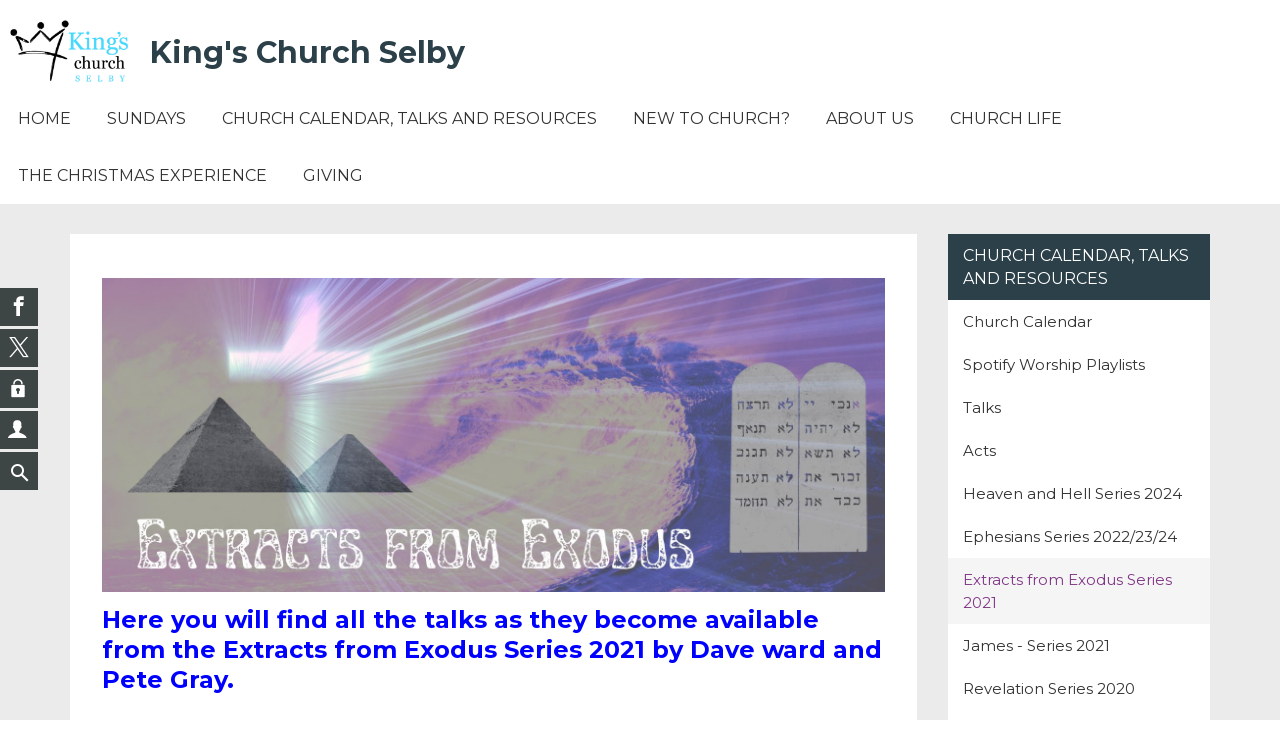

--- FILE ---
content_type: text/html; charset=utf-8
request_url: https://kingschurchselby.org/Groups/367038/Extracts_from_Exodus.aspx
body_size: 49780
content:
<!DOCTYPE html>
<html lang="en">
  <head>
	<title>King's Church Selby : Extracts from Exodus Series 2021</title>
	<meta name="og:description" content="" property="og:description" />
<meta name="og:image" content="https://www.kingschurchselby.org" property="og:image" />
<meta name="og:title" content="Extracts from Exodus Series 2021" property="og:title" />
<meta name="twitter:card" content="summary_large_image" property="twitter:card" />
<meta name="twitter:description" content="" property="twitter:description" />
<meta name="twitter:image" content="https://www.kingschurchselby.org" property="twitter:image" />
<meta name="twitter:title" content="Extracts from Exodus Series 2021" property="twitter:title" />

	<link id="ctl00_ctl00_ctlCanonicalURLLink" rel="canonical" href="https://www.kingschurchselby.org/Groups/367038/Extracts_from_Exodus.aspx"></link>
	<meta http-equiv="Content-Type" content="text/html;charset=utf-8" />
    <link rel="stylesheet" type="text/css" href="/Common/Styles/base.min.css?SV=V133Q" />
    <link rel="stylesheet" type="text/css" href="/Common/Styles/UserSideGlobalCustom.css?SV=V133Q" />
    
    <link id="ctl00_ctl00_ctlRSSLink" rel="alternate" type="application/rss+xml" href="/publisher/RSS.xml?group=367038"></link>
    <link id="ctl00_ctl00_ctlFaviconLink" rel="shortcut icon" href="/Admin/Images/favicons/favicon.ico"></link>
    
    <script type="text/javascript" src="/Admin/Assets/ThirdParty/jquery/jquery-and-plugins.min.js?SV=V133Q"></script>
    <script type="text/javascript" src="/Common/Scripts/system.min.js?SV=V133Q"></script>    
    <script type="text/javascript" src="https://js.stripe.com/v3/"></script>
    <link href="/Common/ThirdParty/lightbox/css/lightbox.css" rel="stylesheet" type="text/css" media="screen" />
    
      
    <script type="text/javascript">
        var strCIP = '3.15.25.122';
        var strIPCountryInfo = 'US|United States of America';
        $e(document).ready(ClearQSTokens);
    </script>
    <script type="text/javascript" src="/Modules/FrontPage/Search/SearchFunctions.js?SV=V133Q"></script>

	<script>
        function lightOrDark(color) {
            var r, g, b;

            // Check the format of the color, HEX or RGB?
            if (color.match(/^rgb/)) {
                // If HEX --> store the red, green, blue values in separate variables
                color = color.match(/^rgba?\((\d+),\s*(\d+),\s*(\d+)(?:,\s*(\d+(?:\.\d+)?))?\)$/);
                r = color[1];
                g = color[2];
                b = color[3];
            } else {
                // If RGB --> Convert it to HEX: http://gist.github.com/983661
                color = +('0x' + color.slice(1).replace(color.length < 5 && /./g, '$&$&'));
                r = color >> 16;
                g = color >> 8 & 255;
                b = color & 255;
            }

            // HSP equation from http://alienryderflex.com/hsp.html
            var hsp = Math.sqrt(
                0.299 * (r * r) +
                0.587 * (g * g) +
                0.114 * (b * b)
            );

            // Using the HSP value, determine whether the color is light or dark
            if (hsp > 127.5) {
                return 'light';
            } else {
                return 'dark';
            }
        }

        $e(document).ready(function () {
            var $logoLink = $e('a.footer[href="https://hubb.church"], a.footer[href="https://hubb.digital"]');
            if ($logoLink.length === 1) { // Give up if we don't find exactly one valid link
                var $elem = $logoLink;
                var BGC = $elem.css('background-color');
                while (BGC === 'rgba(0, 0, 0, 0)' && !$elem.is('html')) {
                    $elem = $elem.parent();
                    BGC = $elem.css('background-color');
                }
                if (BGC !== 'rgba(0, 0, 0, 0)' && lightOrDark(BGC) === 'dark') {
                    $logoLink.find('img.footer-logo').attr('src', '/Images/Branding/site-by-hubb-church-on-dark.svg');
                }
            }
        });
    </script>

    <style>
        /*Legacy template logo adjustments (Aspire 2020 and earlier)*/
        @media(min-width: 992px) {
            section.slice_Footer_L div.footerbar a.footer,
                section.slice_Footer_D div.footerbar a.footer {
                width: 174px;
                margin: 0;
                position: relative;
                top: -10px; /* re-position Hubb logos as they are smaller */
            }
        }
        @media(max-width: 991px) { /* force footer mobile view */
            section.slice_Footer_L div.footerbar,
                section.slice_Footer_D div.footerbar {
                text-align: center;
            }
            section.slice_Footer_L div.footerbar span#footer_charity,
                section.slice_Footer_D div.footerbar span#footer_charity {
                float: none;
                display: block;
                width: 100%;
                text-align: center;
                margin: 15px 0 0;
            }
        }
    </style>

    
    

    
<meta name="viewport" content="width=device-width, initial-scale=1.0, user-scalable=yes">

<link type="text/css" rel="stylesheet" href="/Images/Content/2638/Templates/51637/css/normalize.V5.0.0.css">
<link type="text/css" rel="stylesheet" href="/Images/Content/2414/Templates/47287/font-icons.css">
<link type="text/css" rel="stylesheet" href="/Images/Content/2638/Templates/51637/css/style.css">
<link type="text/css" rel="stylesheet" href="/Images/Content/2638/Templates/51637/css/styleOverRide.css">

<script src="/Images/Content/2638/Templates/51637/js/slicknav.V1.0.10.js"></script>
<script defer src="/Images/Content/2638/Templates/51637/js/script.js"></script>

    
  </head>
  <body id="ctl00_ctl00_ctlBody" class="guest_user">
      
     
    <form name="frm1" method="post" id="frm1">
<div class="aspNetHidden">
<input type="hidden" name="__EVENTTARGET" id="__EVENTTARGET" value="" />
<input type="hidden" name="__EVENTARGUMENT" id="__EVENTARGUMENT" value="" />
<input type="hidden" name="__VIEWSTATE" id="__VIEWSTATE" value="KrAk3rV1HyxGPz4TseQ1cem1G9Q0YXoM0tp1nZbUcmP7qAVsohU0xF5hQ1Mm0vJI4JlTqGPS5lMtlxbkWfz0h8mm3hG7kGTSKWNTiy2mZlpZ8mpaq7RA723jgZK57jhLaGLnzKTQQTo3VYVYjiNKbTBw4yi/7JQFoTjtYt39KwLsAbCPFB8x2p+BDoMXyhwXRMnXKMDnPIzl/8Ycimzys0TtAFRtTYLxF8WMAzzzTw0pwKhhk94FWvGahrzzfXdWFK7UdnOyoxZRCgIV/1Wsnq/fbuNvDR6Np2wSY3pxxCoZnU6/khC0XdIKGaRbOVQU/T6hEb2mGRFtZLjmJCmIsfMGyh842hdVyX9gp148drGh8gCpLpevgpBvZB16fyH+Zp0clznz8Q7cFUEbqzv9sJEehjxTcqmArL9V9ep4UpzBsUUo9RfuNrXNTDm1jhfGDGMDYOfHh4MzRVK7xOT//++dCFiU8x+F2uCfU3CXIoEckxwR33aFjqwnE4RLgFN6Wubddi0a4CaFIPUg+Z1TWNB9w3OdSC3P9VPEJxeAWIeRBGQjXBqnDYDK69TfZSAg//nzmi8qBIBpkt0qH54S9bBULsW97+SuAjVDiyxESlgYqg7t975XkJr2Ce5TTbVKRNzZH6yymP+DdGzJoVHkZj45DXKjbKgz/X6TmI5LLJHC4jrMsNCpwalgemvuKFro2aIUUBpIjGAYpGBP985uREkl0KyDEeTDDYxRFXvP2J0fasQw6rIyE0aAbqq66KtzpQhwfZci0B1rFLMP5OElF/p1CyC1XufQmnzJpUnK6gxG7XHIgkOO1rCwMka5M7OcdP84NBjrPSTbuTG+reKpaLxybdJ/Darf9eMdvoJbxO2KHudzuqL1Fvl9sEpJJxB9v1sA2XfOtsG3/sJTQqT9oJbltaHB5lqsKqsqSF5jnaXASR7hQ/945/FdRKmEuClpAYa1uuINMST/ZfQQak1IHKsRxLrOUu4ZKW9A5ZJQPdudAkNeYlZJn10RQu6bH3YutFuI58rceZRMPLKEx4HnA69+JhHLxIkm8xwOExuY2TxM1S4LUnLP43YsBOlkEh2BtKL0l0GNFG1F8EFPYKncAzNxWeTlSsa8ydKg3g2nFNf6VEujgooW2Q0l2ViUSpVQuM/PhPoUwBxQll6t83jxbHfTFiY0AQjdgeLNMnA9Qctz3eg9xgLKo1T62SFoMGYpg8YZ0RSTV8GrHRnXn4etA4gIgacvxp2hbw2SgzoTGY4tvox8OT63Yfqtwq67NuaQ27wg9XIji1HWcJeAQeFpeLFGExO3k1oRnEsyEWCrOi2P6h6sLKK/joahlcSmfmz08IgmeI6ysLtFMr6aFchSxcma4m2awr+6NR/b+SloGjapSU1Vt4jGCaIrnlryjYGgKm9QZPqLMm/LUpKqaFSKgVfCUZUxUtcB2ZdrYmnKkErOuqVci7h6MaGwREwL4rbq08MBNsSB6kHGJcerL/hfp5wqOn1bcogVuoc9D6Z6qPLZ3d8YU7cMRFKqbg8mltVPLh4hwTonjBdumcNRTKr/qo4/[base64]/B1tvWux+IfFsz1edokHBZCn0WrlWsRxMQ6+rGDdKi6V4q0dpSX4zHasdhAFxTba4DWGEFpYggUy+nPW3j4nVu+Wrq6tZTHVZFHOpHvM9u0EOepEb7i7Vs5/MW6+GwxNOI3TezmCHr37Qhqrqsc6p0ON7yxmjSauqZkAJ1cRhpMX0nSn4CWaCIpegDpFgMH2LJy8jY2PaA53G4vmdtLJ2EknOLrUWEegG/JNaWCe4VAk7tgvnN8bQxt6iySp/cDxniqgufHwLn8i3E0kY9tOsLF//Vs/cXedOYz+Xw0cHJRKfvLk1zAKvYwz5aWuaCS6fFaliAXZmPd+7f6yS5BfO2ea1xt2aFd/M9e+8lefQkg9cLjBDVgqNdygmqTsq8SuBBicV1N7XFAavl2J09kaa28OKyFl0dHeRKtmV2JV+i9hHUfxB1WkyD/Hmjt9wxce5/OZxNL96pWMjEsbfsbLKUn9BxKoIiargnps77NJpa+HbTy1cqEapuBZmowBlCY7rV+u082cOQ0btu4LuK0IbOubg3EgZfT/3oMU4Fip0UrJHJNO5S7bLLD/7iGRCFoh1T1ghhpQKPIf1/ZKXLm4eT/sdNUyXtHas9h3Cr5bhFtU6IkxYcy2l3kDg2upIAuDUSDtDN5IWIajfx8MumJDUMNDnT4FHAhJkgr3e6n1a9vz55WGGK/fg9iAxBNO1BW2LE6CK3fyOrakERr3X15nKKvB7UzqOXu1BouDrFGZipeT21hKgexnwnsH3OZkgkaVrYbJhv6nFuI7gxBFe0qpYIM9Nn53sbFifRuDiPacJiPT9oAsdIqEzDIbD/zA95vlSddx1T0SutkGDve7Vm0h005nuipLiq04TLj+ZBUBbDJ3apKB+paD/QyL1aOFrQnD54wp5JcRaanU12ktDdCspJOMkWbuId1LSdyLi42YtnhS9DWSzqSawtUAMAy/OS+78k6zIDKrd90J+N7yOmzsuLKqgEtuGi0AXq9gg4sOR/TlWcAuPfqEN6Uo2S87WjaL+LjyRxrR+bCP0xqaEg9zeejvTwdK8+gISSnGx2UcLFAJ+ssYAkzldHmTqah9MO5Y25/UHxeZ5q2vqjf3WTII3USLmc0jzE713Fpj1lMJCBTZ07kRv4MPL8Fmmxai/vPpJFJGlBmymQrKbKG1kGX2aI/c/QK/uJ50bMZdhAA48YWWflBFoy+LcTSOmm50+uM4Hmg4vq9oJ6LStFqsnYjydAIQGHjylu3t4lEWcTAuwuD2AM2WrbIq4QUvIMFACh3hsjxEyWWkxfO/Y7bnETKLgMo83dStk5bnn/SmGgYcv91iT8W9lP5oSslnNMHEshVewWd36vVnAw1AR9OnwknXV0lhe5Yz+3mszROwN2fJlvnU+364OVEkQFHkQPpf1prGiHSd/z9RLdpLrC2HVnfu4sQU08dKxMFmvGUfiaiK4R36IZut8UpIlKLgee/[base64]/yvNFNe8f9VARW7vRkXm9deT1I75eqTvAPSx66nDUmxbag4tPgE2NpU4hKCkynYNPLMLsHSWm5czX4YFt81t+ARWUCb6d6yDZ9kaY3S1/5I57RlgUbNh46Rtvd3MZYXkgbU8aWzatjQ2pJRZ2YJNkyGz6TVhdke7pHD5CQqhAXy9vlpuG4NZJOVgXDnEIyzn7DBLMSJ55yNQxQQP1q7G2UAfEUQo39DrgHTo7mfWUo4W5G1W4OUiwZev7W7Xv68QTWSWVcMQIBFDWm2g3//0F15eItVYS5K9KTIXLd2/ihNNMJvsUBrjAZeU5x6K0qj2XCzIjXm7+lVgqgz4IlfVmhAm4X76qtYXRKgTIX8rUeiJfYMRGQgrnjUoRS5Re3aP2CLG4BQqry9pftPKjsv/RFi8mNfHHTDduEPnms04qy2pUW3m9rK3CJniJZrvrt6vXK1nsKL/lDlPfnwWH5IP7ydX8RBklf/OSZCdu1625ZkeXUR5ZoXv/d5ljqoloWrR6zx1W+c9cW2PS9piTBDJNNvIWPxDf8ZJysWfGYFz6TEZR9jf/mqwQMniSAS1ybEj3WdBIOu/MfP9iNuCG/KQCkI89h/JXCapAdidtWNqURJvLgMY/TsDiZh3lPt9ndYKekqiiQcQIIAjZA1oag3v6zVecvHOlQlbXEpw4WkL+zButZmX5HpBMm35UKgOTSJMi4oR0xZLC9Nch2zmEK0SfW+GqqlnM3V/cmKGIC5TYYBKCXgN0eMm31CrRvpLrrABq0Jq2UJnIUkkO8ybhkXAUA84ETKYyutzgtqOpuXe9kxSgRzeRsEYJaDcccjkdszNZlJ69yBPbtJzYMZ26vlUkWV8QgOz72ThzepYVv+5upzzc6lsts/ew2vPJN3pE+c4kDHOJytXYChj6Y6PwwVUpw1pETY6MZIL3YmqSciNx+K8NYD4KuXkaP4tlIUAuCamNXAyM0fgqOjcetJr3K5nitnysBG829U/WbP5JPuVm/7zll/HL2Peo4na66Owu0GJyxC6zhx1CNNBDZ8jHfCoGWwx8BWlFaiibSpJuQld4L1neujZ/0SI9XD/kaqLpBggNEM5Of1wXqgeoqfG3L7JFmL0/x03QEMPD0GIfV/F2nFjGHZVn8QJiwBwh8rRQzc6NpscbXhb0qFr3SoFYvI/IPFU3yhYBVtODFsZBGSXsBG50XDu6MBMdSya/5rTKTLmYd9Zk6ydvaPVYgJK3SutQpTxU/DZfsG4YiYcOw3xE8I/gAVXG7Cq94S4AJmWG0A1qKb3rsfY7VzM3pa9yE5lFBSfwIF+kgUN7KHr+N1eRQS7CTS1wC5hMf13zclvrmeZ2IQCOUJdwPhdQyT9JSDG5Ol2FQRjfdNELot/G+Qg18B9kuThqVl0vctZvT86823iYQ9Kcatf7C4tZ9ImK92F/LiWaQ8eHCJPERO3R3kCDXu6F/581vuIPvUmolDKBWlKY96LZerHYHM0zlEM2t5pSWK+oSE3XCH5sqSZC9X8fpzBukXYC7TyCkAL8/+pOcWZx7Ul37e3hGUvbUXkGTiNbwpvfpncc9hEwnMJNKKka8ubrfU5YKqVrW9xt4pCWOoYoncsNlPLaMkpTK2bC7P44XI5ga2LvIKEJxd0MhPN5+w1tarlwE6zOlIZVA8QeX17h4dgwJtEBIBagrhNGxNrySkW72tTwbes9HczhbMfBGski+hohl+lzCsZUxf+gzxQ/6KTp+dUKbzhQVhoQ9VCEu5XFuQPBbA804CqZjBz0aahI3WqUdWtXhX3ImoRz7HuLuhiBwDUS/sHZRDEdx1z1V/dcQYOAhysaj+Nt7n4Q66Jlicpnvu8+18xOpYoI2M7PIw04NV0XVAjqakl8cTOiyRHt2MoyFzyJxAjO+BOulY8tMylkA1OOFN4NTKVTVK9VlWi03/HR8AoaW5oQhjqS10vhCWlkxQIazQVRDScb9bm/bEnLNOs2jPKWtjwj03gBelzaLsubJe7E5CshN3LoXlpmFDqaeBqDTyPfBrdK5TNKRAdtj+mX5rs4UsONd/UVg9HoIIf6+LjKksj7QO1IWgsLq1EKv/i6uOFmgld+qza2YmAKwI7tMEhBk0M/0/luyjxDQ48uCndUtVJuu775+B/fOr+TB7Yr2pQoKpXvuYoPurbxbwE3UVPViqLLfkOIJSoJaKI8+QL75oa2y7lFLO1uye+2Lre6GIYHRbHPdMDSKak2/B9tAfguJ9OevBmuPJFZ2EktQTEbgnMx1Is3vm1q94phLaTawHoFuKzZ0iVvbDJYb+S1k1VLU0nayibA9FpRVD8mzyMqah2/k70++TZr67u3N/Tz3V3bY7D9aGgfOmd56o/cT6D+KWgSr3bDdDEIDQsbVGp0byZ2z0tW7iD5W/5iJY+EwAZ4VrTJVKBxSB5FgfpOp2vFuPiRyTPeSs9fdndDU0mTLlwHQq0+8ZIyLeupMzZ8crv+G2ltk6xXXvoKPQ02RcodTgXVoqNtLScJR4p7kij0xbtdU3U6RLg7OjUiC4sTHj+Wnp16kRoknRC/amwh8pwLhiXTFtgb/iCI+Hz02fTiFaWTOsSxp5kIl40GN8ZjJr4nRR85llAVrkR2ye2oIwKSSQgK5sE3uNf/uio7xCSgpRqGDV6oHkzj+DCUMlaTYU6jG7D4ZVIr/igOTLnWQO/6FnqBEqpYFqxr+yUi2JPW43grPM4uB6bURxSzXIQFKDmMRQLL7jJMkxqrZJcFXuhJu7G7k9ihzpsTlHcssCdlz7cf7K/zWmTSsbgJQy6DmtrfFGE4d6zYkjHFlFVdWAJO5sTxLClNsXQlfYavFansdsHAuJlBNSSLHRLd4Dbl/U51cMM5l1OY1bszjdWfL+mWew5cJEff5xzqf+l6+VWdz3BqbrKOoHWOAU1JdNq/JqQTY6lQt1f0c2ZoZaXtvBK2UB1JTQNKPIjaKaZhSJxrTsRm6GMGZtyNRUlLUzhG9IFMKmFJbnh2VcbU5pq1hYDZeME/EDQG7vxr1eflC31Z9+mrZPy8wQj1jbkFLn/eZ+0ZV+4Ip6ACi+/+YOMViRW/FZ6uC5rgvkzhBktqKLJhRu8SlB5OgfShQQN3zrQOzxGfAKMTFyN0AV/favyEa/H/IYeeMJylz3mVHfIl4q1pcoSCeeFfFz5kb9Qdb84kD6hDvZ1ChSfnzkB1w0x0qlFvNktNl+0VvJWSIvuc2aTYl4HLUVmDGfLdxQwEDqgWhY3cflWH81Xfya2rckyIZQBDUR5G/QbJa2dbg7YAwayEqKB7jb4Vol/dxtFmUPg+wlnxSgOZlPUkf5nRrkLfC4UWpdwf6RR10InvXZlzP9kzUifERJyWf28RpsKoYW1cDITfj1k7C+rVzhP+cCZRtj+4iDQ8zWH72EKOLASIhCzQjdlnBHzElygV/vq7a7PMFTx0OjuCanxBnB/Ze9ufNVyxSE3DrtR9Io+CZ01KeLDUlzXiEpaToAXnjdqjtqOmt/DL5VCh7tbiGHAWOfQV2z1Qdpfe/Ps9oD6OSmEWViOEhzCN2Cl4BR/08DYwQkHCWQun2QhZmiNfB/5V9/B6begKQRsGQyKWtdho65QSe/ZbmrlXKhD5Wx4SkVuFDkqKxXzXbm/hdsqJZXF8ME7dFisnjgIHL/9XQiLqUpcj9RQeqSTq8VeJWrPVwp1bF/idbieUp8B8GA94TBiZlCKwNPz0POV2MFb+5SSYjSAjgT3sACCCXeonzShIXwuop46/D0PfDwcY1jwPzDnN77HJEQZakyX0XH+l5G16ZxU4Uc3AUUXvTa5aH+aq5AypvRywKIMQyN4vB1FeMvbZNBEDh7zhAdjURXHajtsJH9LLNPKRLKKqpN1S6CEiV5Qvn/ipdoELQBpOPYpfAWndQUCwnqMDcykeoF8ZTdTh+QOJzZ0TfSJqC8jGErUx4nFpYhK0xB0nglQgItIWveZ2Ey3U0UC811JRS2AEJboD0xsxcRqxL4Y433iGieMgl2HqLCAZtuEdrlS/oSgFkzkkp+m3taY+W4ObKt8n6Q4bhZIoRjT1nBzEfALR0g6ixP9XoGArryNG9xP8m9CBBuZlZdbCRWuhIZbHUFURFFhxIYJ40hm6nP968VejZOm3+R8HjcvCEKLvANAoXBOz37wL/JktZI7RjzbGZS6anWPxZH1J8GXi3J8qH+pz6NrkFaaVRzQEhw7MGRPr+smTqXEPDNkWtmJyg/+O/ui5vGI6PP2qJqilWASJiuWEBluQui6Hwgs+Tbx9SyOS/UFWiVkrLJbV+W5qyclqRfrMAT29vMDtA1f5YLI9+/0OK2aJqjLDC4w+WMjMZxfHnIDil3bwRWGDNeokduhTkapFgamg+Pvj09nHjaWDJJHhBTnWyITF/UEgqMP4hMDQyRk7PB4cjalapK7H30rJs5s155xwAwmy7iF1vvDa3z5kCi+c2KuEITeATtljJ+/C44yED8/srYHManRT4/[base64]/fOy8/UT0+str0UcckIhbnzfDFGa6lSKDjI7LzKqN67Ylq1D52ZiO9BbXYGIiriaODLfltPhm7KiaJZgs/lWk+6elMU2zISuowkjdI1SY3qMU2RRPhZrMzLDSBUVsANAY9d5u6RwXjqLP+iMtLHBbEqHX30c2D0KK/w+r/5juLBMBzyCEZZGRIdV4COu2mZIuzyqrkmNcvGXd9gFnfOjNDatbjqB1t7/UropZ1SkbQR5wrx6JfWl70pSJxBcLHwDzEGQTmH1/MCFlICPkDtfxVn3y/FpDnjOsIMXNY9G0nvbWripHo/PLO0FwKsvADMNG831K0Mm29dmFZCAVB72sYKIgGS+cj3vqeqAIvDla3D8UnQ9ZHZdBbSLrW148vuX92sMhYcv8zaZCrwMWwwu6YpZRfYpncgxdjKlswLtpI0kWNN/D+BtTTmcOEECTlZPMMDE020crDqQEHupS1QuC6MqJ5Fg4MpyWYWFzjceFMq+BmO5jHiTn3Zx60qFpIDwRFugUQiU+olGiEZtSilBMiy8viM+HJO+9N0LGScMYLg+Mm/S5iFsNT5fv0Y1lyd0gO6uMr09QJoEosE0ow1v/JYzwEdc3HN49APoW0pRx2e5iLcya+eOHDA9Y45cIn9OfJEZ6iZlBYAILx4ZPWz5pEHM6kHt8fkrIRLiRWYXkdH8G1h+jxA5msi4u+3SNTWhFT6FxTBC8M3wS9IxfHjVv/eNU8wtyx+TlxD8k+i1WGdCwQcOgIV0uLSxqIBfYHNpRLCDN6Pioy0hf/uP8QrJ8dx0JugA3LbE" />
</div>

<script type="text/javascript">
//<![CDATA[
var theForm = document.forms['frm1'];
if (!theForm) {
    theForm = document.frm1;
}
function __doPostBack(eventTarget, eventArgument) {
    if (!theForm.onsubmit || (theForm.onsubmit() != false)) {
        theForm.__EVENTTARGET.value = eventTarget;
        theForm.__EVENTARGUMENT.value = eventArgument;
        theForm.submit();
    }
}
//]]>
</script>


<script src="/WebResource.axd?d=pynGkmcFUV13He1Qd6_TZO5cYCDebcQUBwJEEQ4_AVcKoZuRgDIiVmQoQo1Lzqxj18HsSU7Ef9JpDOnM4_VeLQ2&amp;t=638901572248157332" type="text/javascript"></script>


<script src="/ScriptResource.axd?d=NJmAwtEo3Ipnlaxl6CMhvi_z5lMvC-Z7bO7po7ORdixR6xSd7xTr6Yo50D_NFDXLbYwInO0d1fbnF_tzTP9hivksovzAwTURGUkQhXomvPfmbZUHOEcPuOUw8IoF26FcUxTtqjx6HWJKv17HJ2St0W8fWm2PmcqDWTfU34Ve0Qw1&amp;t=5c0e0825" type="text/javascript"></script>
<script src="/ScriptResource.axd?d=dwY9oWetJoJoVpgL6Zq8OEiag3g6Wm5mfPED5NFzHxteHMQO836qx4Rg8lZrzMDDOWYerVTitX9NcCEoZamvWdXI8nAoL6FFW1FSTXMoMEUZN1kx7cJ3WVx1DXbfY9uDjKOtEgKLFT8LCWGNB5qaXEHKH-S_LwJi8C4SmNsWKZM1&amp;t=5c0e0825" type="text/javascript"></script>
<script type="text/javascript">
//<![CDATA[
var PageMethods = function() {
PageMethods.initializeBase(this);
this._timeout = 0;
this._userContext = null;
this._succeeded = null;
this._failed = null;
}
PageMethods.prototype = {
_get_path:function() {
 var p = this.get_path();
 if (p) return p;
 else return PageMethods._staticInstance.get_path();},
SetTreeTaskFilter:function(strFilter,succeededCallback, failedCallback, userContext) {
return this._invoke(this._get_path(), 'SetTreeTaskFilter',false,{strFilter:strFilter},succeededCallback,failedCallback,userContext); },
SetTreeGroupTypeFilter:function(strFilter,succeededCallback, failedCallback, userContext) {
return this._invoke(this._get_path(), 'SetTreeGroupTypeFilter',false,{strFilter:strFilter},succeededCallback,failedCallback,userContext); },
SetTreeTaskPrune:function(strVal,succeededCallback, failedCallback, userContext) {
return this._invoke(this._get_path(), 'SetTreeTaskPrune',false,{strVal:strVal},succeededCallback,failedCallback,userContext); },
SetTreeExpandOptions:function(strVal,succeededCallback, failedCallback, userContext) {
return this._invoke(this._get_path(), 'SetTreeExpandOptions',false,{strVal:strVal},succeededCallback,failedCallback,userContext); }}
PageMethods.registerClass('PageMethods',Sys.Net.WebServiceProxy);
PageMethods._staticInstance = new PageMethods();
PageMethods.set_path = function(value) { PageMethods._staticInstance.set_path(value); }
PageMethods.get_path = function() { return PageMethods._staticInstance.get_path(); }
PageMethods.set_timeout = function(value) { PageMethods._staticInstance.set_timeout(value); }
PageMethods.get_timeout = function() { return PageMethods._staticInstance.get_timeout(); }
PageMethods.set_defaultUserContext = function(value) { PageMethods._staticInstance.set_defaultUserContext(value); }
PageMethods.get_defaultUserContext = function() { return PageMethods._staticInstance.get_defaultUserContext(); }
PageMethods.set_defaultSucceededCallback = function(value) { PageMethods._staticInstance.set_defaultSucceededCallback(value); }
PageMethods.get_defaultSucceededCallback = function() { return PageMethods._staticInstance.get_defaultSucceededCallback(); }
PageMethods.set_defaultFailedCallback = function(value) { PageMethods._staticInstance.set_defaultFailedCallback(value); }
PageMethods.get_defaultFailedCallback = function() { return PageMethods._staticInstance.get_defaultFailedCallback(); }
PageMethods.set_enableJsonp = function(value) { PageMethods._staticInstance.set_enableJsonp(value); }
PageMethods.get_enableJsonp = function() { return PageMethods._staticInstance.get_enableJsonp(); }
PageMethods.set_jsonpCallbackParameter = function(value) { PageMethods._staticInstance.set_jsonpCallbackParameter(value); }
PageMethods.get_jsonpCallbackParameter = function() { return PageMethods._staticInstance.get_jsonpCallbackParameter(); }
PageMethods.set_path("Group.aspx");
PageMethods.SetTreeTaskFilter= function(strFilter,onSuccess,onFailed,userContext) {PageMethods._staticInstance.SetTreeTaskFilter(strFilter,onSuccess,onFailed,userContext); }
PageMethods.SetTreeGroupTypeFilter= function(strFilter,onSuccess,onFailed,userContext) {PageMethods._staticInstance.SetTreeGroupTypeFilter(strFilter,onSuccess,onFailed,userContext); }
PageMethods.SetTreeTaskPrune= function(strVal,onSuccess,onFailed,userContext) {PageMethods._staticInstance.SetTreeTaskPrune(strVal,onSuccess,onFailed,userContext); }
PageMethods.SetTreeExpandOptions= function(strVal,onSuccess,onFailed,userContext) {PageMethods._staticInstance.SetTreeExpandOptions(strVal,onSuccess,onFailed,userContext); }
//]]>
</script>

<div class="aspNetHidden">

	<input type="hidden" name="__VIEWSTATEGENERATOR" id="__VIEWSTATEGENERATOR" value="45009DC1" />
	<input type="hidden" name="__SCROLLPOSITIONX" id="__SCROLLPOSITIONX" value="0" />
	<input type="hidden" name="__SCROLLPOSITIONY" id="__SCROLLPOSITIONY" value="0" />
</div>
        <script type="text/javascript">
//<![CDATA[
Sys.WebForms.PageRequestManager._initialize('ctl00$ctl00$cphBody$ScriptManager1', 'frm1', [], [], [], 90, 'ctl00$ctl00');
//]]>
</script>

        <header>
	<section class="slice_Header_L">
		<div class="SlickNav_Wrapper">
			<div class="search-overlay">
				<a class="search-close">&thinsp;</a>
				<div>

            

            <div class="search_div" onkeydown="if(event.keyCode==13){document.getElementById('ctl00_ctl00_cphBody_ctl00_searchSiteGo').click();return false}else{return true}">
                <input type="text" id="ctl00_ctl00_cphBody_ctl00_searchSite" name="searchSite" size="22" value="Search the Site" onBlur="if(this.value==''){this.value='Search the Site';}" onFocus="if(this.value=='Search the Site'){this.value='';}" class="text" />
            </div>

            <input type="button" id="ctl00_ctl00_cphBody_ctl00_searchSiteGo" value="Go" class="button" onclick="doSiteSearch(this.id,'Search the Site',false,null,null);">

            </div>
			</div>
		</div>

		<div class="container">
			<div class="logo-container">
				<span class="logo-icon">
<a id="ctl00_ctl00_cphBody_ctl01_hlSiteLogo" href="/"><img src="/Images/Content/2638/905447.png" alt="King&#39;s Church Selby" /></a></span>
				<span class="logo-name">
<a id="ctl00_ctl00_cphBody_ctl02_hlName" href="/">King's Church Selby</a></span>
			</div>
		</div>

		<div class="nav-menubar">
			<div class="container">
				<div class="nav-menu">
<ul class="root_menu"><li class="menu_item menu_item_level_1 has_sub_menu"><a class="menu_link" href="/Groups/309308/Kings_Church_Selby.aspx">Home</a><ul class="sub_menu sub_menu_level_1"><li class="menu_item menu_item_level_2"><a class="menu_link" href="/Groups/309308/Kings_Church_Selby.aspx">Homepage</a></li><li class="menu_item menu_item_level_"><a class="menu_link">Address Book</a></li></ul></li><li class="menu_item menu_item_level_1 has_sub_menu"><a class="menu_link" href="/Groups/309312/Sundays.aspx">Sundays</a><ul class="sub_menu sub_menu_level_1"><li class="menu_item menu_item_level_2"><a class="menu_link" href="/Groups/309312/Sundays.aspx">Sundays</a></li><li class="menu_item menu_item_level_2"><a class="menu_link" href="/Groups/309317/Sunday_Services.aspx">Sunday Services</a></li><li class="menu_item menu_item_level_2"><a class="menu_link" href="/Groups/362667/Prayer_Meetings.aspx">Prayer Meetings</a></li><li class="menu_item menu_item_level_2"><a class="menu_link" href="/Groups/309319/Children.aspx">Children</a></li><li class="menu_item menu_item_level_2"><a class="menu_link" href="/Groups/309329/Get_Involved.aspx">Get Involved</a></li></ul></li><li class="menu_item menu_item_level_1 has_sub_menu"><a class="menu_link" href="/Groups/309313/Church_Calendar_Talks.aspx">Church Calendar, Talks and Resources</a><ul class="sub_menu sub_menu_level_1"><li class="menu_item menu_item_level_2"><a class="menu_link" href="/Groups/309313/Church_Calendar_Talks.aspx">Church Calendar, Talks and Resources</a></li><li class="menu_item menu_item_level_2"><a class="menu_link" href="/Groups/309322/Church_Calendar.aspx">Church Calendar </a></li><li class="menu_item menu_item_level_2"><a class="menu_link" href="/Groups/373552/Spotify_Worship_Playlists.aspx">Spotify Worship Playlists</a></li><li class="menu_item menu_item_level_2"><a class="menu_link" href="/Groups/309335/Talks.aspx">Talks</a></li><li class="menu_item menu_item_level_2"><a class="menu_link" href="/Groups/428474/Acts.aspx">Acts</a></li><li class="menu_item menu_item_level_2"><a class="menu_link" href="/Groups/419265/Heaven_and_Hell.aspx">Heaven and Hell Series 2024</a></li><li class="menu_item menu_item_level_2"><a class="menu_link" href="/Groups/384079/Ephesians_Series_2022.aspx">Ephesians Series 2022/23/24</a></li><li class="menu_item menu_item_level_2"><a class="menu_link" href="/Groups/367038/Extracts_from_Exodus.aspx">Extracts from Exodus Series 2021</a></li><li class="menu_item menu_item_level_2"><a class="menu_link" href="/Groups/356900/James_Series_2021.aspx">James - Series 2021</a></li><li class="menu_item menu_item_level_2"><a class="menu_link" href="/Groups/349767/Revelation_Series_2020.aspx">Revelation Series 2020</a></li><li class="menu_item menu_item_level_2"><a class="menu_link" href="/Groups/359606/Jonah_Series_2019.aspx">Jonah - Series 2019</a></li><li class="menu_item menu_item_level_2"><a class="menu_link" href="/Groups/309323/Online_Bible.aspx">Online Bible </a></li></ul></li><li class="menu_item menu_item_level_1 has_sub_menu"><a class="menu_link" href="/Groups/309311/New_to_Church.aspx">New to Church?</a><ul class="sub_menu sub_menu_level_1"><li class="menu_item menu_item_level_2"><a class="menu_link" href="/Groups/309311/New_to_Church.aspx">New to Church?</a></li></ul></li><li class="menu_item menu_item_level_1 has_sub_menu"><a class="menu_link" href="/Groups/309310/About_Us.aspx">About Us</a><ul class="sub_menu sub_menu_level_1"><li class="menu_item menu_item_level_2"><a class="menu_link" href="/Groups/309310/About_Us.aspx">About Us</a></li><li class="menu_item menu_item_level_2"><a class="menu_link" href="/Groups/309315/Our_beliefs.aspx">Our beliefs</a></li><li class="menu_item menu_item_level_2"><a class="menu_link" href="/Groups/309325/What_is_Christianity.aspx">What is Christianity?</a></li><li class="menu_item menu_item_level_2"><a class="menu_link" href="/Groups/309316/Staff_and_Leadership.aspx">Staff and Leadership</a></li><li class="menu_item menu_item_level_2"><a class="menu_link" href="/Groups/309314/Contact_Us.aspx">Contact Us</a></li><li class="menu_item menu_item_level_2"><a class="menu_link" href="/Groups/347516/COVID_19_Policies.aspx">COVID-19 Policies</a></li></ul></li><li class="menu_item menu_item_level_1 has_sub_menu"><a class="menu_link" href="/Groups/351381/Church_Life.aspx">Church Life</a><ul class="sub_menu sub_menu_level_1"><li class="menu_item menu_item_level_2"><a class="menu_link" href="/Groups/351381/Church_Life.aspx">Church Life</a></li><li class="menu_item menu_item_level_2"><a class="menu_link" href="/Groups/357583/Bible_Study_Booking.aspx">Bible Study Booking</a></li><li class="menu_item menu_item_level_2"><a class="menu_link" href="/Groups/359872/Cell_Groups.aspx">Cell Groups</a></li><li class="menu_item menu_item_level_2"><a class="menu_link" href="/Groups/351973/Ladies_Meetings.aspx">Ladies Meetings</a></li><li class="menu_item menu_item_level_2"><a class="menu_link" href="/Groups/311481/Reflect.aspx">Reflect</a></li></ul></li><li class="menu_item menu_item_level_1 has_sub_menu"><a class="menu_link" href="/Groups/370705/The_Christmas_Experience.aspx">The Christmas Experience</a><ul class="sub_menu sub_menu_level_1"><li class="menu_item menu_item_level_2"><a class="menu_link" href="/Groups/370705/The_Christmas_Experience.aspx">The Christmas Experience</a></li></ul></li><li class="menu_item menu_item_level_1 has_sub_menu"><a class="menu_link" href="/Groups/358910/Giving.aspx">Giving</a><ul class="sub_menu sub_menu_level_1"><li class="menu_item menu_item_level_2"><a class="menu_link" href="/Groups/358910/Giving.aspx">Giving</a></li><li class="menu_item menu_item_level_2"><a class="menu_link" href="/Groups/309332/Giving.aspx">Giving</a></li></ul></li></ul>
</div>
			</div>
		</div>
	</section>
</header>

<section class="slice_FixedSideLinks">
	<div class="fixed-link-wrapper">
		<div><a class="icon-facebook" href="https://www.facebook.com/selbychurch" target="_blank"><i class="icomoon-icon-facebook">&thinsp;</i></a>
<a  class="icon-twitter" href="https://twitter.com/SelbyKings"  target="_blank"><i class="icomoon-icon-twitter">&thinsp;</i></a>
<a  class="icon-instagram" href="https://www.instagram.com" target="_blank"><i class="icomoon-icon-instagram">&thinsp;</i></a>
<a href="/user/login.aspx"><i class="journey-icon-login"></i></a>
<a href="/user/registration.aspx">&thinsp;<i class="journey-icon-register"></i></a>


</div>
		
		<a class="search-link"><i class="journey-icon-search">&thinsp;</i></a>
		<div class="search-overlay_fixed-link">
			<span class="search-close_fixed-link">&nbsp;</span>
			<div>

            

            <div class="search_div" onkeydown="if(event.keyCode==13){document.getElementById('ctl00_ctl00_cphBody_ctl05_searchSiteGo').click();return false}else{return true}">
                <input type="text" id="ctl00_ctl00_cphBody_ctl05_searchSite" name="searchSite" size="22" value="Search the Site" onBlur="if(this.value==''){this.value='Search the Site';}" onFocus="if(this.value=='Search the Site'){this.value='';}" class="text" />
            </div>

            <input type="button" id="ctl00_ctl00_cphBody_ctl05_searchSiteGo" value="Go" class="button" onclick="doSiteSearch(this.id,'Search the Site',false,null,null);">

            </div>
		</div>
	</div>
</section>

<section class="slice_content_page">
	<div class="container">
		<div class="main-content">






<div class="ArticleBody">

    <h1>
	<span><img alt="Extracts fron Exodus web slide" src="/Images/content/2638/1128172.jpg" style=" max-width: 100%;" width="1600" /></span></h1>

<h3>
	<span style="color:#0000FF;">Here you will find all the talks as they become available from the Extracts from Exodus Series 2021 by Dave ward and Pete Gray.</span></h3>
&nbsp;<div>
<span id="ctl00_ctl00_cphBody_ctl06_ctl01_mediaList" class="MediaList">
	
	<div id='ctl00_ctl00_cphBody_ctl06_ctl01_ctl00_ctl00_ctl00' >
<div class="articleListTitle"><a id="ctl00_ctl00_cphBody_ctl06_ctl01_ctl00_ctl00_ctl02_hlTitle" href="javascript:playMedia(278211, 302966, 38, &#39;Recent Media Uploads&#39;,&#39;&#39;);">Exodus 1.m4a</a>

</div><div class="articleListDate"><span id="ctl00_ctl00_cphBody_ctl06_ctl01_ctl00_ctl00_ctl03_lblDate">05/09/2021</span></div><div class="articleListAuthor"><span id="ctl00_ctl00_cphBody_ctl06_ctl01_ctl00_ctl00_ctl04_lblSpeaker">Pete Gray</span></div></div><div id='ctl00_ctl00_cphBody_ctl06_ctl01_ctl00_ctl01_ctl00' >
<div class="articleListTitle"><a id="ctl00_ctl00_cphBody_ctl06_ctl01_ctl00_ctl01_ctl02_hlTitle" href="javascript:playMedia(278493, 303307, 38, &#39;Recent Media Uploads&#39;,&#39;&#39;);">Exodus 1 v 8 - 2 v 10.m4a</a>

</div><div class="articleListDate"><span id="ctl00_ctl00_cphBody_ctl06_ctl01_ctl00_ctl01_ctl03_lblDate">12/09/2021</span></div><div class="articleListAuthor"><span id="ctl00_ctl00_cphBody_ctl06_ctl01_ctl00_ctl01_ctl04_lblSpeaker">Dave Ward</span></div></div><div id='ctl00_ctl00_cphBody_ctl06_ctl01_ctl00_ctl02_ctl00' >
<div class="articleListTitle"><a id="ctl00_ctl00_cphBody_ctl06_ctl01_ctl00_ctl02_ctl02_hlTitle" href="javascript:playMedia(278770, 303653, 38, &#39;Recent Media Uploads&#39;,&#39;&#39;);">Exodus 2 v 11 - 25.m4a</a>

</div><div class="articleListDate"><span id="ctl00_ctl00_cphBody_ctl06_ctl01_ctl00_ctl02_ctl03_lblDate">19/09/2021</span></div><div class="articleListAuthor"><span id="ctl00_ctl00_cphBody_ctl06_ctl01_ctl00_ctl02_ctl04_lblSpeaker">Dave Ward</span></div></div><div id='ctl00_ctl00_cphBody_ctl06_ctl01_ctl00_ctl03_ctl00' >
<div class="articleListTitle"><a id="ctl00_ctl00_cphBody_ctl06_ctl01_ctl00_ctl03_ctl02_hlTitle" href="javascript:playMedia(279024, 303975, 38, &#39;Recent Media Uploads&#39;,&#39;&#39;);">Exodus 3 v1 - 15 m4a</a>

</div><div class="articleListDate"><span id="ctl00_ctl00_cphBody_ctl06_ctl01_ctl00_ctl03_ctl03_lblDate">26/09/2021</span></div><div class="articleListAuthor"><span id="ctl00_ctl00_cphBody_ctl06_ctl01_ctl00_ctl03_ctl04_lblSpeaker">Pete Gray</span></div></div><div id='ctl00_ctl00_cphBody_ctl06_ctl01_ctl00_ctl04_ctl00' >
<div class="articleListTitle"><a id="ctl00_ctl00_cphBody_ctl06_ctl01_ctl00_ctl04_ctl02_hlTitle" href="javascript:playMedia(279846, 304944, 38, &#39;Recent Media Uploads&#39;,&#39;&#39;);">Exodus 4 v 1-13.m4a</a>

</div><div class="articleListDate"><span id="ctl00_ctl00_cphBody_ctl06_ctl01_ctl00_ctl04_ctl03_lblDate">10/10/2021</span></div><div class="articleListAuthor"><span id="ctl00_ctl00_cphBody_ctl06_ctl01_ctl00_ctl04_ctl04_lblSpeaker">Dave Ward</span></div></div><div id='ctl00_ctl00_cphBody_ctl06_ctl01_ctl00_ctl05_ctl00' >
<div class="articleListTitle"><a id="ctl00_ctl00_cphBody_ctl06_ctl01_ctl00_ctl05_ctl02_hlTitle" href="javascript:playMedia(280140, 305292, 38, &#39;Recent Media Uploads&#39;,&#39;&#39;);">Exodus 5 v 1 - 14.m4a</a>

</div><div class="articleListDate"><span id="ctl00_ctl00_cphBody_ctl06_ctl01_ctl00_ctl05_ctl03_lblDate">17/10/2021</span></div><div class="articleListAuthor"><span id="ctl00_ctl00_cphBody_ctl06_ctl01_ctl00_ctl05_ctl04_lblSpeaker">Pete Gray</span></div></div><div id='ctl00_ctl00_cphBody_ctl06_ctl01_ctl00_ctl06_ctl00' >
<div class="articleListTitle"><a id="ctl00_ctl00_cphBody_ctl06_ctl01_ctl00_ctl06_ctl02_hlTitle" href="javascript:playMedia(280442, 305683, 38, &#39;Recent Media Uploads&#39;,&#39;&#39;);">Exodus 12 v 21-28.m4a</a>

</div><div class="articleListDate"><span id="ctl00_ctl00_cphBody_ctl06_ctl01_ctl00_ctl06_ctl03_lblDate">24/10/2021</span></div><div class="articleListAuthor"><span id="ctl00_ctl00_cphBody_ctl06_ctl01_ctl00_ctl06_ctl04_lblSpeaker">Pete Gray</span></div></div><div id='ctl00_ctl00_cphBody_ctl06_ctl01_ctl00_ctl07_ctl00' >
<div class="articleListTitle"><a id="ctl00_ctl00_cphBody_ctl06_ctl01_ctl00_ctl07_ctl02_hlTitle" href="javascript:playMedia(280676, 305985, 38, &#39;Recent Media Uploads&#39;,&#39;&#39;);">Exodus 11.m4a</a>

</div><div class="articleListDate"><span id="ctl00_ctl00_cphBody_ctl06_ctl01_ctl00_ctl07_ctl03_lblDate">31/10/2021</span></div><div class="articleListAuthor"><span id="ctl00_ctl00_cphBody_ctl06_ctl01_ctl00_ctl07_ctl04_lblSpeaker">Pete Gray</span></div></div><div id='ctl00_ctl00_cphBody_ctl06_ctl01_ctl00_ctl08_ctl00' >
<div class="articleListTitle"><a id="ctl00_ctl00_cphBody_ctl06_ctl01_ctl00_ctl08_ctl02_hlTitle" href="javascript:playMedia(281026, 306420, 38, &#39;Recent Media Uploads&#39;,&#39;&#39;);">Exodus 14.m4a</a>

</div><div class="articleListDate"><span id="ctl00_ctl00_cphBody_ctl06_ctl01_ctl00_ctl08_ctl03_lblDate">07/11/2021</span></div><div class="articleListAuthor"><span id="ctl00_ctl00_cphBody_ctl06_ctl01_ctl00_ctl08_ctl04_lblSpeaker">Dave Ward</span></div></div><div id='ctl00_ctl00_cphBody_ctl06_ctl01_ctl00_ctl09_ctl00' >
<div class="articleListTitle"><a id="ctl00_ctl00_cphBody_ctl06_ctl01_ctl00_ctl09_ctl02_hlTitle" href="javascript:playMedia(281640, 307175, 38, &#39;Recent Media Uploads&#39;,&#39;&#39;);">Exodus 15.m4a</a>

</div><div class="articleListDate"><span id="ctl00_ctl00_cphBody_ctl06_ctl01_ctl00_ctl09_ctl03_lblDate">21/11/2021</span></div><div class="articleListAuthor"><span id="ctl00_ctl00_cphBody_ctl06_ctl01_ctl00_ctl09_ctl04_lblSpeaker">Dave Ward</span></div></div><div id='ctl00_ctl00_cphBody_ctl06_ctl01_ctl00_ctl10_ctl00' >
<div class="articleListTitle"><a id="ctl00_ctl00_cphBody_ctl06_ctl01_ctl00_ctl10_ctl02_hlTitle" href="javascript:playMedia(284580, 310594, 38, &#39;Recent Media Uploads&#39;,&#39;&#39;);">Exodus 16 v 1 - 5 .m4a</a>

</div><div class="articleListDate"><span id="ctl00_ctl00_cphBody_ctl06_ctl01_ctl00_ctl10_ctl03_lblDate">30/01/2022</span></div><div class="articleListAuthor"><span id="ctl00_ctl00_cphBody_ctl06_ctl01_ctl00_ctl10_ctl04_lblSpeaker">Pete Gray</span></div></div><div id='ctl00_ctl00_cphBody_ctl06_ctl01_ctl00_ctl11_ctl00' >
<div class="articleListTitle"><a id="ctl00_ctl00_cphBody_ctl06_ctl01_ctl00_ctl11_ctl02_hlTitle" href="javascript:playMedia(284903, 311000, 38, &#39;Recent Media Uploads&#39;,&#39;&#39;);">Exodus 16 v 6 - 36.m4a</a>

</div><div class="articleListDate"><span id="ctl00_ctl00_cphBody_ctl06_ctl01_ctl00_ctl11_ctl03_lblDate">06/02/2022</span></div><div class="articleListAuthor"><span id="ctl00_ctl00_cphBody_ctl06_ctl01_ctl00_ctl11_ctl04_lblSpeaker">Pete Gray</span></div></div><div id='ctl00_ctl00_cphBody_ctl06_ctl01_ctl00_ctl12_ctl00' >
<div class="articleListTitle"><a id="ctl00_ctl00_cphBody_ctl06_ctl01_ctl00_ctl12_ctl02_hlTitle" href="javascript:playMedia(285260, 311418, 38, &#39;Recent Media Uploads&#39;,&#39;&#39;);">Exodus 17 v 1-7.m4a</a>

</div><div class="articleListDate"><span id="ctl00_ctl00_cphBody_ctl06_ctl01_ctl00_ctl12_ctl03_lblDate">13/02/2022</span></div><div class="articleListAuthor"><span id="ctl00_ctl00_cphBody_ctl06_ctl01_ctl00_ctl12_ctl04_lblSpeaker">Dave Ward</span></div></div><div id='ctl00_ctl00_cphBody_ctl06_ctl01_ctl00_ctl13_ctl00' >
<div class="articleListTitle"><a id="ctl00_ctl00_cphBody_ctl06_ctl01_ctl00_ctl13_ctl02_hlTitle" href="javascript:playMedia(285900, 312194, 38, &#39;Recent Media Uploads&#39;,&#39;&#39;);">Exodus 17 v 8 - end .m4a</a>

</div><div class="articleListDate"><span id="ctl00_ctl00_cphBody_ctl06_ctl01_ctl00_ctl13_ctl03_lblDate">27/02/2022</span></div><div class="articleListAuthor"><span id="ctl00_ctl00_cphBody_ctl06_ctl01_ctl00_ctl13_ctl04_lblSpeaker">Dave Ward</span></div></div><div id='ctl00_ctl00_cphBody_ctl06_ctl01_ctl00_ctl14_ctl00' >
<div class="articleListTitle"><a id="ctl00_ctl00_cphBody_ctl06_ctl01_ctl00_ctl14_ctl02_hlTitle" href="javascript:playMedia(286575, 313148, 38, &#39;Recent Media Uploads&#39;,&#39;&#39;);">Exodus 19 v 1 - 8.m4a</a>

</div><div class="articleListDate"><span id="ctl00_ctl00_cphBody_ctl06_ctl01_ctl00_ctl14_ctl03_lblDate">13/03/2022</span></div><div class="articleListAuthor"><span id="ctl00_ctl00_cphBody_ctl06_ctl01_ctl00_ctl14_ctl04_lblSpeaker">Pete Gray </span></div></div><div id='ctl00_ctl00_cphBody_ctl06_ctl01_ctl00_ctl15_ctl00' >
<div class="articleListTitle"><a id="ctl00_ctl00_cphBody_ctl06_ctl01_ctl00_ctl15_ctl02_hlTitle" href="javascript:playMedia(287495, 314283, 38, &#39;Recent Media Uploads&#39;,&#39;&#39;);">Exodus 19 v 7 - 15.m4a</a>

</div><div class="articleListDate"><span id="ctl00_ctl00_cphBody_ctl06_ctl01_ctl00_ctl15_ctl03_lblDate">03/04/2022</span></div><div class="articleListAuthor"><span id="ctl00_ctl00_cphBody_ctl06_ctl01_ctl00_ctl15_ctl04_lblSpeaker">Dave Ward</span></div></div><div id='ctl00_ctl00_cphBody_ctl06_ctl01_ctl00_ctl16_ctl00' >
<div class="articleListTitle"><a id="ctl00_ctl00_cphBody_ctl06_ctl01_ctl00_ctl16_ctl02_hlTitle" href="javascript:playMedia(288343, 315341, 38, &#39;Recent Media Uploads&#39;,&#39;&#39;);">Exodus 20 v 1 - 21.m4a</a>

</div><div class="articleListDate"><span id="ctl00_ctl00_cphBody_ctl06_ctl01_ctl00_ctl16_ctl03_lblDate">24/04/2022</span></div><div class="articleListAuthor"><span id="ctl00_ctl00_cphBody_ctl06_ctl01_ctl00_ctl16_ctl04_lblSpeaker">Pete Gray</span></div></div><div id='ctl00_ctl00_cphBody_ctl06_ctl01_ctl00_ctl17_ctl00' >
<div class="articleListTitle"><a id="ctl00_ctl00_cphBody_ctl06_ctl01_ctl00_ctl17_ctl02_hlTitle" href="javascript:playMedia(289278, 316496, 38, &#39;Recent Media Uploads&#39;,&#39;&#39;);">Exodus 20 v 4 - 6 .m4a</a>

</div><div class="articleListDate"><span id="ctl00_ctl00_cphBody_ctl06_ctl01_ctl00_ctl17_ctl03_lblDate">15/05/2022</span></div><div class="articleListAuthor"><span id="ctl00_ctl00_cphBody_ctl06_ctl01_ctl00_ctl17_ctl04_lblSpeaker">Dave Ward</span></div></div><div id='ctl00_ctl00_cphBody_ctl06_ctl01_ctl00_ctl18_ctl00' >
<div class="articleListTitle"><a id="ctl00_ctl00_cphBody_ctl06_ctl01_ctl00_ctl18_ctl02_hlTitle" href="javascript:playMedia(289544, 316823, 38, &#39;Recent Media Uploads&#39;,&#39;&#39;);">Exodus 20 v 7.m4a</a>

</div><div class="articleListDate"><span id="ctl00_ctl00_cphBody_ctl06_ctl01_ctl00_ctl18_ctl03_lblDate">22/05/2022</span></div><div class="articleListAuthor"><span id="ctl00_ctl00_cphBody_ctl06_ctl01_ctl00_ctl18_ctl04_lblSpeaker">Dave Ward</span></div></div><div id='ctl00_ctl00_cphBody_ctl06_ctl01_ctl00_ctl19_ctl00' >
<div class="articleListTitle"><a id="ctl00_ctl00_cphBody_ctl06_ctl01_ctl00_ctl19_ctl02_hlTitle" href="javascript:playMedia(289879, 317227, 38, &#39;Recent Media Uploads&#39;,&#39;&#39;);">Exodus 20 v 8 -10.m4a</a>

</div><div class="articleListDate"><span id="ctl00_ctl00_cphBody_ctl06_ctl01_ctl00_ctl19_ctl03_lblDate">29/05/2022</span></div><div class="articleListAuthor"><span id="ctl00_ctl00_cphBody_ctl06_ctl01_ctl00_ctl19_ctl04_lblSpeaker">Pete Gray</span></div></div><div id='ctl00_ctl00_cphBody_ctl06_ctl01_ctl00_ctl20_ctl00' >
<div class="articleListTitle"><a id="ctl00_ctl00_cphBody_ctl06_ctl01_ctl00_ctl20_ctl02_hlTitle" href="javascript:playMedia(290112, 317507, 38, &#39;Recent Media Uploads&#39;,&#39;&#39;);">Exodus 20 v12.m4a</a>

</div><div class="articleListDate"><span id="ctl00_ctl00_cphBody_ctl06_ctl01_ctl00_ctl20_ctl03_lblDate">05/06/2022</span></div><div class="articleListAuthor"><span id="ctl00_ctl00_cphBody_ctl06_ctl01_ctl00_ctl20_ctl04_lblSpeaker">Dave Ward</span></div></div><div id='ctl00_ctl00_cphBody_ctl06_ctl01_ctl00_ctl21_ctl00' >
<div class="articleListTitle"><a id="ctl00_ctl00_cphBody_ctl06_ctl01_ctl00_ctl21_ctl02_hlTitle" href="javascript:playMedia(291131, 318716, 38, &#39;Recent Media Uploads&#39;,&#39;&#39;);">Exodus 20 v 14.m4a</a>

</div><div class="articleListDate"><span id="ctl00_ctl00_cphBody_ctl06_ctl01_ctl00_ctl21_ctl03_lblDate">26/06/2022</span></div><div class="articleListAuthor"><span id="ctl00_ctl00_cphBody_ctl06_ctl01_ctl00_ctl21_ctl04_lblSpeaker">Dave Ward</span></div></div><div id='ctl00_ctl00_cphBody_ctl06_ctl01_ctl00_ctl22_ctl00' >
<div class="articleListTitle"><a id="ctl00_ctl00_cphBody_ctl06_ctl01_ctl00_ctl22_ctl02_hlTitle" href="javascript:playMedia(291423, 319088, 38, &#39;Recent Media Uploads&#39;,&#39;&#39;);">Exodus 20 v 13 - 16.m4a</a>

</div><div class="articleListDate"><span id="ctl00_ctl00_cphBody_ctl06_ctl01_ctl00_ctl22_ctl03_lblDate">03/07/2022</span></div><div class="articleListAuthor"><span id="ctl00_ctl00_cphBody_ctl06_ctl01_ctl00_ctl22_ctl04_lblSpeaker">Pete Gray</span></div></div><div id='ctl00_ctl00_cphBody_ctl06_ctl01_ctl00_ctl23_ctl00' >
<div class="articleListTitle"><a id="ctl00_ctl00_cphBody_ctl06_ctl01_ctl00_ctl23_ctl02_hlTitle" href="javascript:playMedia(291698, 319414, 38, &#39;Recent Media Uploads&#39;,&#39;&#39;);">Exodus 20 v 17.m4a</a>

</div><div class="articleListDate"><span id="ctl00_ctl00_cphBody_ctl06_ctl01_ctl00_ctl23_ctl03_lblDate">10/07/2022</span></div><div class="articleListAuthor"><span id="ctl00_ctl00_cphBody_ctl06_ctl01_ctl00_ctl23_ctl04_lblSpeaker">Dave Ward</span></div></div><div id='ctl00_ctl00_cphBody_ctl06_ctl01_ctl00_ctl24_ctl00' >
<div class="articleListTitle"><a id="ctl00_ctl00_cphBody_ctl06_ctl01_ctl00_ctl24_ctl02_hlTitle" href="javascript:playMedia(291922, 319692, 38, &#39;Recent Media Uploads&#39;,&#39;&#39;);">Dave 17.7.22-1.m4a</a>

</div><div class="articleListAuthor"><span id="ctl00_ctl00_cphBody_ctl06_ctl01_ctl00_ctl24_ctl03_lblSpeaker">Dave Ward</span></div></div><div id='ctl00_ctl00_cphBody_ctl06_ctl01_ctl00_ctl25_ctl00' >
<div class="articleListTitle"><a id="ctl00_ctl00_cphBody_ctl06_ctl01_ctl00_ctl25_ctl02_hlTitle" href="javascript:playMedia(292224, 320040, 38, &#39;Recent Media Uploads&#39;,&#39;&#39;);">Exodus 32 v1 -10.m4a</a>

</div><div class="articleListDate"><span id="ctl00_ctl00_cphBody_ctl06_ctl01_ctl00_ctl25_ctl03_lblDate">24/07/2022</span></div><div class="articleListAuthor"><span id="ctl00_ctl00_cphBody_ctl06_ctl01_ctl00_ctl25_ctl04_lblSpeaker">Dave Ward</span></div></div><div id='ctl00_ctl00_cphBody_ctl06_ctl01_ctl00_ctl26_ctl00' >
<div class="articleListTitle"><a id="ctl00_ctl00_cphBody_ctl06_ctl01_ctl00_ctl26_ctl02_hlTitle" href="javascript:playMedia(292472, 320344, 38, &#39;Recent Media Uploads&#39;,&#39;&#39;);">Exodus 33 v 12 and Ch 40 v 33-38.m4a</a>

</div><div class="articleListDate"><span id="ctl00_ctl00_cphBody_ctl06_ctl01_ctl00_ctl26_ctl03_lblDate">31/07/2022</span></div><div class="articleListAuthor"><span id="ctl00_ctl00_cphBody_ctl06_ctl01_ctl00_ctl26_ctl04_lblSpeaker">Pete Gray</span></div></div>
</span>
</div>&nbsp;
<p>
	&nbsp;</p>


    

    

    

</div>


<div class="ArticleRotaSignupLink">
</div>


</div>
		
		<aside class="sidebar">
			<nav>
				<table class="group-nav" border="0" width="100%" cellspacing="0" cellpadding="0"><tr><td style="padding:0px 0px 0px 0px"><table class="boxout_header_type_GroupNavigation_ascx boxout_header" width="100%" border="0" cellspacing="0" cellpadding="0"><tr><td class="boxout_header_left">&#160;</td><td class="boxout_header_middle"><a href="/Groups/309313/Church_Calendar_Talks.aspx">Church Calendar, Talks and Resources</a></td><td class="boxout_header_right">&#160;</td></tr></table>
<div><div class="group_nav_sibling"><a href="/Groups/309322/Church_Calendar.aspx">Church Calendar </a></div><div class="group_nav_sibling"><a href="/Groups/373552/Spotify_Worship_Playlists.aspx">Spotify Worship Playlists</a></div><div class="group_nav_sibling"><a href="/Groups/309335/Talks.aspx">Talks</a></div><div class="group_nav_sibling"><a href="/Groups/428474/Acts.aspx">Acts</a></div><div class="group_nav_sibling"><a href="/Groups/419265/Heaven_and_Hell.aspx">Heaven and Hell Series 2024</a></div><div class="group_nav_sibling"><a href="/Groups/384079/Ephesians_Series_2022.aspx">Ephesians Series 2022/23/24</a></div><div class="group_nav_selected"><a href="/Groups/367038/Extracts_from_Exodus.aspx">Extracts from Exodus Series 2021</a></div><div class="group_nav_sibling"><a href="/Groups/356900/James_Series_2021.aspx">James - Series 2021</a></div><div class="group_nav_sibling"><a href="/Groups/349767/Revelation_Series_2020.aspx">Revelation Series 2020</a></div><div class="group_nav_sibling"><a href="/Groups/359606/Jonah_Series_2019.aspx">Jonah - Series 2019</a></div><div class="group_nav_sibling"><a href="/Groups/309323/Online_Bible.aspx">Online Bible </a></div></div>

</td></tr></table>
			</nav>
			<div class="sidebar_buttons"><a href="/latestnews" class="button1">Latest News</a>
<a href="/calendar/month.aspx" class="button2">Upcoming Events</a>
<a href="/media/allmedia.aspx" class="button3">Recent Media</a>
</div>
		</aside>
	</div>
</section>

<footer>
	<section class="slice_FooterTop_D">
		<div class="container">
			<div class="footer-column footer-column-1">






<div class="ArticleBody">

    <a class="footer_icon_block facebook" href="https://www.facebook.com/selbychurch" target="_blank"><i class="icomoon-icon-facebook">&thinsp;</i> </a> <a class="footer_icon_block twitter" href="https://twitter.com/SelbyKings" target="_blank"> <i class="icomoon-icon-twitter">&thinsp;</i> </a> <a class="footer_icon_block vimeo" href="https://www.vimeo.com/#" target="_blank"> <i class="icomoon-icon-vimeo">&thinsp;</i> </a> <a class="footer_icon_block youtube" href="https://www.youtube.com/#" target="_blank"> <i class="icomoon-icon-youtube">&thinsp;</i> </a> <a class="footer_icon_block instagram" href="https://www.instagram.com/#" target="_blank"> <i class="icomoon-icon-instagram">&thinsp;</i> </a>

    

    

    

</div>


<div class="ArticleRotaSignupLink">
</div>


</div>
			<span class="footer-column footer-column-2">New Lane, Selby, N. Yorkshire YO8 4QB
</span>
			<div class="footer-column footer-column-3">
				Email:&nbsp;
				<span><a id="ctl00_ctl00_cphBody_ctl12_hlSiteEmail" onclick="location.href=&#39;mailto:&#39;+String.fromCharCode(119,101,108,99,111,109,101,64,107,105,110,103,115,99,104,117,114,99,104,115,101,108,98,121,46,111,114,103);" href="javascript:void(0);"><span>welcome</span>@<span>kingschurchselby</span>.<span>org</span></a>
</span>
				<br />
				Tel:&nbsp;
				<span>
0771 5208375
</span>
			</div>
		</div>
	</section>

	<section class="slice_Footer_D">
		<div class="container">
			<div class="footerbar">


<a class="footer" href="https://hubb.church" target="_blank" style="background-image:none; text-indent: 0; filter: none;"><img class="footer-logo" src="/Images/Branding/site-by-hubb-church-on-light.svg" alt="a hubb.church site" style="width: 175px; max-width: initial; padding-top: 10px;" /></a><a id="footer_mobile" href="/Mobile/default.aspx?home=yes" title="High Accessibility Version" onmouseover="window.status='High Accessibility Version';return true;" onmouseout="window.status = '';">Low Graphics</a><a id="footer_copyright" href="/User/Copyright.aspx" title="Copyright Statement" onmouseover="window.status='Copyright Statement';return true;" onmouseOut="window.status='';">Copyright</a><a id="footer_tc" href="/User/TermsAndConditions.aspx" title="Terms and Conditions" onmouseover="window.status='Terms and Conditions';return true;" onmouseout="window.status='';">T&amp;Cs</a><a id="footer_privacy" href="/User/PrivacyPolicy.aspx" title="Privacy Policy" onmouseover="window.status='Privacy Policy';return true;" onmouseout="window.status='';">Privacy</a><a id="footer_help" href="/User/Help.aspx" title="Help with using this site" onmouseover="window.status='Help with using this site';return true;" onmouseout="window.status='';">Help</a><span id="footer_charity">Registered Charity 1092693</span>
</div>
		</div>
	</section>
</footer>

        
        
        
        
    

<script type="text/javascript">
//<![CDATA[

theForm.oldSubmit = theForm.submit;
theForm.submit = WebForm_SaveScrollPositionSubmit;

theForm.oldOnSubmit = theForm.onsubmit;
theForm.onsubmit = WebForm_SaveScrollPositionOnSubmit;
//]]>
</script>
</form>

    

     <div class="endis-jquery-ui loading-overlay">
        <div class="ui-widget-overlay ui-front"></div>
    </div>
    <div class="hubb-sidebar-overlay"></div>
  </body>
</html>

--- FILE ---
content_type: text/css
request_url: https://kingschurchselby.org/Images/Content/2638/Templates/51637/css/style.css
body_size: 72210
content:
/*
	Main ChurchInsight template CSS file. Version 20.Feb.2017
	WARNING - do not edit this file unless you know exactly what you are doing.
	You might consider making a BACKUP COPY before you change anything.
	Better to use the styleOverRide.css file to add local changes to a template.
	If you need advice, contact ChurchInsight Support.
*/
@import url(https://fonts.googleapis.com/css?family=Montserrat:400,400i,700,700i);

*, *::before, *::after {
    box-sizing: border-box;
}

section .container {
    max-width: 1170px;
    margin-left: auto;
    margin-right: auto;
}

section .container::before, section .container::after {
    content: ' ';
    display: table;
}

section .container::after {
    clear: both;
}

section, section .isolate_element {
    float: none !important;
}

section::before, section::after, section .isolate_element::before, section .isolate_element::after {
    content: ' ';
    display: table;
}

section::after, section .isolate_element::after {
    clear: both;
}

section {
    max-height: 100000px;
}

textarea {
    resize: vertical;
    max-height: 400px;
}

input[type="text"], input[type="password"] {
    padding: 1px 1px 2px 1px;
    border: 1px solid #aaaaaa;
}

body.OnSmallAppleDevice section {
    background-attachment: scroll !important;
}

html {
    font-size: 0.625em;
}

body {
    color: #323232;
    font-family: Montserrat, Arial, sans-serif;
    font-size: 1.5rem;
    line-height: 1.7rem;
    background-color: #fff;
    position: absolute;
    width: 100%;
    height: 100%;
}

h1, h2, h3, h4, h5, h6 {
    margin: 0.1em 0;
}

h1, h2, h4 {
    font-family: Montserrat, Arial, sans-serif;
}

h3, h5, h6 {
    font-family: Montserrat, Arial, sans-serif;
}

h1, h2, h3, h4 {
    font-weight: 700;
}

h3 {
    color: #803686;
}

h1 {
    font-size: 2.2rem;
    line-height: 2.5rem;
}

h2 {
    font-size: 2.1rem;
    line-height: 2.4rem;
}

h3 {
    font-size: 2.0rem;
    line-height: 2.2rem;
}

h4 {
    font-size: 1.9rem;
    line-height: 2rem;
}

h5 {
    font-size: 1.8rem;
    line-height: 2rem;
}

h6 {
    font-size: 1.7rem;
    line-height: 2rem;
}

blockquote {
    color: #803686;
}

@media (min-width: 768px) {
    body {
        font-size: 1.7rem;
        line-height: 2.3rem;
    }

    h1 {
        font-size: 4.4rem;
        line-height: 5rem;
    }

    h2 {
        font-size: 4.0rem;
        line-height: 4.8rem;
    }

    h3 {
        font-size: 2.4rem;
        line-height: 3rem;
    }

    h4 {
        font-size: 2.2rem;
        line-height: 2.6rem;
    }

    h5 {
        font-size: 2.0rem;
        line-height: 2.8rem;
    }

    h6 {
        font-size: 1.4rem;
        line-height: 2rem;
    }

    p {
        margin-bottom: 2.4rem;
    }

    blockquote {
        font-size: 1.7rem;
    }
}

a {
    color: #803686;
    transition: all 500ms;
    text-decoration: none;
    cursor: pointer;
}

a:hover {
    color: #803686;
}

input[type="button"], input[type="submit"] {
    transition: all 500ms;
    cursor: pointer;
}

.sitebutton, .button, .aspNetDisabled {
    display: inline-block;
    margin-top: 10px;
    margin-right: 5px;
    padding: 9px 15px;
    border-radius: 2px;
    font-size: 1.4rem;
    text-align: center;
    text-decoration: none;
    color: #fff;
    background-color: #803686;
    border: 2px solid #803686;
    cursor: pointer;
    transition: all 500ms;
}

.sitebutton:hover, .button:hover, .aspNetDisabled:hover {
    opacity: 0.7;
    color: #fff;
}

.preview_overlay_content img {
    width: 20px;
}

img.preview_show {
    width: 20px;
}

.popupwindow_title {
    color: #803686;
}

.endis-jquery-ui .ui-dialog {
    border-radius: 5px;
}

.endis-jquery-ui .ui-dialog #divOverlay .button {
    display: block;
    margin: 0 auto 10px;
    padding: 5px 10px;
    border-radius: 2px;
    transition: all 500ms;
    font-size: 1.3rem;
    text-align: center;
    letter-spacing: 1px;
    text-decoration: none;
    text-transform: uppercase;
    border: 2px solid #803686;
    background-color: #803686;
    color: #fff;
}

.endis-jquery-ui .ui-dialog #divOverlay .button:hover {
    border: 2px solid #803686;
    background-color: #803686;
}

.forums_boxout_contents a img {
    width: 20px;
    margin-right: 8px;
}

tr.gridheader a img {
    width: 25px;
}

.media_box_cell img {
    width: 18px;
}

.MediaListRSS img {
    width: 40px;
}

table.signup tr td, td.signup0 {
    line-height: 0;
    font-size: 0;
    border-collapse: separate;
}

table.signup tr td img {
    height: 8px !important;
}

input[type="checkbox"] + label, input[type="radio"] + label {
    margin-left: 10px;
}

label {
    display: inline-block;
    margin-bottom: 5px;
    font-weight: 400;
}

input:not([type=checkbox]):not([type=radio]):not([type=button]) {
    box-shadow: none !important;
}

.ArticleBody input:not([type=checkbox]):not([type=radio]):not([type=button]), .ArticleBody textarea, .ArticleEditor input:not([type=checkbox]):not([type=radio]):not([type=button]), .ArticleEditor textarea {
    margin-bottom: 8px;
    padding: 4px 3px;
    border: 1px solid #dadee4;
    border-radius: 4px;
    margin-top: 5px;
    width: 100%;
}

.ArticleBody textarea, .ArticleEditor textarea {
    width: 100%;
}

.ArticleBody input:focus, .ArticleBody textarea:focus, .ArticleEditor input:focus, .ArticleEditor textarea:focus {
    outline: none;
    box-shadow: 0 0 4px rgba(49, 167, 222, 0.8);
}

.content_page_main .ArticleBody .author {
    display: none;
}

/*
##################
# Start of Slice #
##################
*/
.slice_Header_L {
    background: white;
    position: relative;
    align-self: stretch;
    flex: none;
}

.slice_Header_L .SlickNav_Wrapper {
    position: relative;
}

.slice_Header_L .slicknav_menu {
    background: transparent;
    font-size: 1.6rem;
    margin-bottom: 0 !important;
}

.slice_Header_L .slicknav_menu::before, .slice_Header_L .slicknav_menu::after {
    content: ' ';
    display: table;
}

.slice_Header_L .slicknav_menu::after {
    clear: both;
}

.slice_Header_L .slicknav_menu .slicknav_btn {
    text-decoration: none;
    background-color: whitesmoke;
    width: 100%;
    position: relative;
    z-index: 1;
    display: block;
    vertical-align: middle;
    float: right;
    padding: 10px 0.625em 11px 0.825em;
    line-height: 1.125em;
    cursor: pointer;
}

.slice_Header_L .slicknav_menu .slicknav_btn::before, .slice_Header_L .slicknav_menu .slicknav_btn::after {
    content: ' ';
    display: table;
}

.slice_Header_L .slicknav_menu .slicknav_btn::after {
    clear: both;
}

.slice_Header_L .slicknav_menu .slicknav_btn .slicknav_menutxt {
    display: block;
    line-height: 1.188em;
    float: right;
    color: #000;
}

.slice_Header_L .slicknav_menu .slicknav_btn .slicknav_icon {
    float: right;
    margin: 3px 10px 0;
    color: #803686;
}

.slice_Header_L .slicknav_menu .slicknav_btn .slicknav_icon .slicknav_icon-bar {
    display: block;
    width: 20px;
    height: 3px;
    background-color: #000;
}

.slice_Header_L .slicknav_menu .slicknav_btn .slicknav_icon .slicknav_icon-bar + .slicknav_icon-bar {
    margin-top: 3px;
}

.slice_Header_L .slicknav_menu .slicknav_btn .slicknav_icon .slicknav_no-text {
    margin: 0;
}

.slice_Header_L .slicknav_menu .slicknav_btn div.SlickNavCloseIcon {
    display: none;
    float: right;
    margin: 0px 10px;
    font-family: IcoMoon490Icons;
    color: #000;
    font-size: 1.8rem;
}

.slice_Header_L .slicknav_menu .slicknav_btn div.SlickNavCloseIcon::after {
    content: "\ea0f";
}

.slice_Header_L .slicknav_menu ul.slicknav_nav {
    clear: both;
    list-style: none;
    overflow: hidden;
    margin: 0;
    padding: 0;
    background-color: WhiteSmoke;
}

.slice_Header_L .slicknav_menu ul.slicknav_nav a {
    color: #323232;
    display: block;
    padding: 12px 20px;
}

.slice_Header_L .slicknav_menu ul.slicknav_nav a:hover {
    color: #000;
    opacity: .7;
}

.slice_Header_L .slicknav_menu ul.slicknav_nav ul, .slice_Header_L .slicknav_menu ul.slicknav_nav li {
    display: block;
    padding: 0;
    margin: 0;
}

.slice_Header_L .slicknav_menu ul.slicknav_nav ul {
    list-style: none;
    overflow: hidden;
    margin-top: 0;
}

.slice_Header_L .slicknav_menu ul.slicknav_nav ul li {
    border-top: none;
    border-bottom: none;
}

.slice_Header_L .slicknav_menu ul.slicknav_nav ul ul li a {
    padding-left: 25px;
}

.slice_Header_L .slicknav_menu ul.slicknav_nav span.slicknav_arrow {
    float: right;
    color: #323232;
    background-color: transparent;
    font-family: journey;
    transform: rotate(90deg);
}

.slice_Header_L .slicknav_menu ul.slicknav_nav .slicknav_item {
    display: block;
    cursor: pointer;
    padding: 12px 20px;
}

.slice_Header_L .slicknav_menu ul.slicknav_nav .slicknav_item a {
    display: inline;
    padding: 0;
    margin: 0;
    color: black;
}

.slice_Header_L .slicknav_menu ul.slicknav_nav .slicknav_item a:hover {
    color: #000;
    opacity: .7;
}

.slice_Header_L .slicknav_menu ul.slicknav_nav ul li a {
    padding: 12px 20px;
}

.slice_Header_L .slicknav_menu ul.slicknav_nav li.ExtraLink i {
    display: inline-block;
    padding-right: 6px;
    font-size: 1.6rem;
    color: #803686;
    position: relative;
    top: 1px;
}

.slice_Header_L .slicknav_menu ul.slicknav_nav li.ExtraLink a {
    display: inline-block;
    line-height: 1;
}

.slice_Header_L .slicknav_menu ul.slicknav_nav li.menu_item_level_1 > a {
    margin-left: 0;
}

.slice_Header_L .slicknav_menu ul.slicknav_nav li.menu_item_level_2 > a, .slice_Header_L .slicknav_menu ul.slicknav_nav li.menu_item_level_ > a {
    margin-left: 30px;
}

.slice_Header_L .slicknav_menu ul.slicknav_nav li.menu_item_level_3 > a {
    margin-left: 60px;
}

.slice_Header_L .slicknav_menu ul.slicknav_nav li.menu_item_level_4 > a {
    margin-left: 90px;
}

.slice_Header_L .slicknav_menu .slicknav_open > a {
    background: WhiteSmoke;
}

.slice_Header_L .slicknav_menu .slicknav_open > ul {
    background: WhiteSmoke;
}

.slice_Header_L .slicknav_menu .slicknav_open .slicknav_item:hover {
    color: #000;
    opacity: .7;
}

.slice_Header_L .slicknav_menu .slicknav_collapsed .slicknav_item:hover {
    color: #000;
    opacity: .7;
}

.slice_Header_L .search-overlay {
    display: none;
    position: absolute;
    left: 0;
    top: 100%;
    right: 0;
    z-index: 4;
    padding-top: 15px;
    padding-bottom: 15px;
    background-color: #999;
}

.slice_Header_L .search-overlay input.button, .slice_Header_L .search-overlay label {
    display: none;
}

.slice_Header_L .search-overlay .search-close {
    position: absolute;
    top: 30px;
    right: 10px;
    font-family: IcoMoon490Icons;
    color: #ccc;
    font-size: 2rem;
}

.slice_Header_L .search-overlay .search-close:hover {
    color: white;
}

.slice_Header_L .search-overlay .search-close::after {
    content: "\ea0f";
}

.slice_Header_L .search-overlay .search_div {
    margin: 0 50px 0 0;
}

.slice_Header_L .search-overlay .search_div input.text {
    height: 50px;
    margin-bottom: 0px;
    border: none;
    border-radius: 4px;
    background-color: #f5f5f5;
    transition: all 500ms;
    font-size: 1.5rem;
    text-align: center;
    width: 100%;
    color: #323232;
    outline: none;
    margin-left: 10px;
}

.slice_Header_L .search-overlay .search_div input.text:hover {
    background-color: white;
    color: black;
}

.slice_Header_L div.top-link-wrapper {
    display: none;
}

@media (min-width: 992px) {
    .slice_Header_L div.top-link-wrapper {
        display: block;
        float: right;
        position: relative;
        z-index: 1;
        margin: 0;
        background-color: WhiteSmoke;
    }

    .slice_Header_L div.top-link-wrapper a.top-link {
        display: inline-block;
        height: 50px;
        line-height: 20px;
        padding: 15px;
        margin: 0;
        color: #323232;
        font-size: 1.2rem;
        text-decoration: none;
        text-transform: uppercase;
        white-space: nowrap;
        transition: all 500ms;
    }

    .slice_Header_L div.top-link-wrapper a.top-link:hover {
        background-color: #dceff5;
        color: black;
    }

    .slice_Header_L div.top-link-wrapper a.top-link:hover i {
        color: #803686;
    }

    .slice_Header_L div.top-link-wrapper a.top-link i {
        padding-right: 6px;
        font-size: 1.2rem;
        color: #803686;
        line-height: 20px;
        transition: all 500ms;
    }
}

@media (min-width: 1200px) {
    .slice_Header_L div.top-link-wrapper {
        margin-right: 50px;
    }
}

.slice_Header_L .logo-container {
    margin-left: 10px;
    margin-right: 10px;
    margin-top: 10px;
    margin-bottom: 10px;
    display: flex;
    align-items: center;
    justify-content: center;
}

.slice_Header_L .logo-container::before, .slice_Header_L .logo-container::after {
    content: ' ';
    display: table;
}

.slice_Header_L .logo-container::after {
    clear: both;
}

.slice_Header_L .logo-container .logo-icon {
    display: block;
    float: left;
    margin-right: 10px;
}

.slice_Header_L .logo-container .logo-icon a {
    display: block;
}

.slice_Header_L .logo-container .logo-icon a img {
    display: block;
    width: 29px;
    height: 31px;
}

.slice_Header_L .logo-container .logo-name {
    margin-top: 0px;
}

.slice_Header_L .logo-container .logo-name a {
    color: #323232;
    font-size: 2rem;
    font-weight: 700;
    line-height: 115%;
}

.slice_Header_L .logo-container .logo-name a:hover {
    opacity: 0.7;
}

@media (min-width: 467px) {
    .slice_Header_L .logo-container .logo-icon a img {
        width: 43.5px;
        height: 46.5px;
    }

    .slice_Header_L .logo-container .logo-name a {
        font-size: 2.6rem;
    }
}

@media (min-width: 768px) {
    .slice_Header_L .logo-container {
    / / justify-content: flex-start;
    / / margin: 15 px 0 0 10 px;
    }
}

@media (min-width: 992px) {
    .slice_Header_L .logo-container {
        justify-content: flex-start;
        margin: 15px 0 0 10px;
    }

    .slice_Header_L .logo-container .logo-icon {
        margin-right: 20px;
    }

    .slice_Header_L .logo-container .logo-icon a img {
        width: 58px;
        height: 62px;
    }

    .slice_Header_L .logo-container .logo-name:hover {
        position: relative;
        z-index: 3;
    }

    .slice_Header_L .logo-container .logo-name a {
        font-size: 3rem;
    }
}

.slice_Header_L .nav-menu {
    display: none;
}

@media (min-width: 992px) {
    .slice_Header_L .slicknav_menu {
        display: none;
    }

    .slice_Header_L .nav-menu {
        display: block;
        float: right;
        width: 100%;
        margin-right: 0;
        margin-left: 0;
        transition: all 500ms;
    }
}

@media (min-width: 992px) and (min-width: 1200px) {
    .slice_Header_L .nav-menu {
        padding-right: 0;
    }
}

@media (min-width: 992px) {
    .slice_Header_L .nav-menu a {
        color: #323232;
        font-size: 1.6rem;
        font-weight: 400;
        display: block;
        transition: all 500ms;
        text-decoration: none;
        text-transform: uppercase;
        white-space: nowrap;
    }

    .slice_Header_L .nav-menu ul {
        list-style-type: none;
    }

    .slice_Header_L .nav-menu ul.root_menu {
        float: right;
        padding-left: 0;
        margin: 0 auto;
        position: relative;
        z-index: 3;
        background-color: transparent;
    }

    .slice_Header_L .nav-menu ul.root_menu ul {
        display: none;
    }

    .slice_Header_L .nav-menu ul.root_menu li {
        position: relative;
        list-style-type: none;
    }

    .slice_Header_L .nav-menu ul.root_menu li:hover > ul {
        display: block;
    }

    .slice_Header_L .nav-menu ul.root_menu > li {
        float: left;
        margin-top: 0;
    }

    .slice_Header_L .nav-menu ul.root_menu > li > a {
        padding: 17px 18px;
    }

    .slice_Header_L .nav-menu ul.root_menu > li ul {
        position: absolute;
        top: 100%;
        left: 0;
        background: WhiteSmoke;
        padding: 0;
    }

    .slice_Header_L .nav-menu ul.root_menu > li ul a {
        color: #323232;
        font-size: 1.6rem;
        font-weight: 400;
        padding: 15px 35px 15px 20px;
    }

    .slice_Header_L .nav-menu ul.root_menu > li ul ul {
        top: 0;
        left: 100%;
        float: right;
    }

    .slice_Header_L .nav-menu ul.root_menu > li ul li.has_sub_menu::after {
        font-family: journey;
        content: '\e900';
        color: #323232;
        position: absolute;
        right: 10px;
        top: 13px;
        font-size: 1.6rem;
        line-height: 30px;
        height: 30px;
    }

    .slice_Header_L .nav-menu ul.root_menu > li:hover > a {
        background-color: WhiteSmoke;
        color: #000;
        opacity: .7;
    }

    .slice_Header_L .nav-menu ul.root_menu > li li:hover > a {
        color: #000;
        background-color: #fff;
        opacity: .7;
    }

    .slice_Header_L .nav-menu ul.root_menu > li:last-child > ul, .slice_Header_L .nav-menu ul.root_menu > li:nth-last-child(2) > ul {
        position: absolute;
        top: 100%;
        left: auto;
        right: 0;
    }

    .slice_Header_L .nav-menu ul.root_menu > li:last-child > ul a, .slice_Header_L .nav-menu ul.root_menu > li:nth-last-child(2) > ul a {
        padding-left: 35px;
        padding-right: 20px;
    }

    .slice_Header_L .nav-menu ul.root_menu > li:last-child > ul li.has_sub_menu::after, .slice_Header_L .nav-menu ul.root_menu > li:nth-last-child(2) > ul li.has_sub_menu::after {
        display: none;
    }

    .slice_Header_L .nav-menu ul.root_menu > li:last-child > ul li.has_sub_menu::before, .slice_Header_L .nav-menu ul.root_menu > li:nth-last-child(2) > ul li.has_sub_menu::before {
        font-family: journey;
        content: '\e901';
        color: #323232;
        position: absolute;
        left: 10px;
        top: 13px;
        font-size: 1.6rem;
        line-height: 30px;
        height: 30px;
    }

    .slice_Header_L .nav-menu ul.root_menu > li:last-child > ul ul, .slice_Header_L .nav-menu ul.root_menu > li:nth-last-child(2) > ul ul {
        position: absolute;
        top: 0;
        left: auto;
        right: 100%;
    }
}

/*
        ##################
        # Start of Slice #
        ##################
*/
.slice_FixedSideLinks div.fixed-link-wrapper {
    display: none;
    position: fixed;
    top: 40%;
    left: 0;
    z-index: 1;
    transition: all 500ms;
    opacity: 1;
}

@media (min-width: 992px) {
    .slice_FixedSideLinks div.fixed-link-wrapper {
        display: block;
    }
}

.slice_FixedSideLinks div.fixed-link-wrapper:hover {
    opacity: 1;
}

.slice_FixedSideLinks div.fixed-link-wrapper:hover span.SlideOutText {
    display: inline-block;
}

.slice_FixedSideLinks div.fixed-link-wrapper:hover div.search-overlay_fixed-link {
    visibility: visible;
}

.slice_FixedSideLinks div.fixed-link-wrapper a {
    display: block;
    height: 38px;
    width: 38px;
    font-size: 1.2rem;
    line-height: 20px;
    padding: 8px 5px 5px;
    margin: 0 0 3px 0;
    color: white;
    text-transform: uppercase;
    background-color: #3e4545;
}

.slice_FixedSideLinks div.fixed-link-wrapper a:hover {
    background-color: #999;
    width: 79px;
    padding-left: 43px;
    opacity: 1;
}

.slice_FixedSideLinks div.fixed-link-wrapper a:hover span.SlideOutText {
    color: #fff;
}

.slice_FixedSideLinks div.fixed-link-wrapper a:hover i {
    color: #fff;
}

.slice_FixedSideLinks div.fixed-link-wrapper a i {
    font-size: 2rem;
    line-height: 2rem;
    color: white;
    transition: all 500ms;
}

.slice_FixedSideLinks div.fixed-link-wrapper a i.journey-icon-login,
.slice_FixedSideLinks div.fixed-link-wrapper a i.journey-icon-search {
    padding-left: 3px;
}

.slice_FixedSideLinks div.fixed-link-wrapper a span.SlideOutText {
    display: none;
    position: relative;
    top: -4px;
    padding-left: 6px;
    width: 80px;
    color: white;
    transition: all 500ms;
}

.slice_FixedSideLinks div.search-overlay_fixed-link {
    display: none;
    visibility: hidden;
    position: absolute;
    top: 100%;
    z-index: 4;
    padding-top: 15px;
    padding-bottom: 15px;
    background-color: #999;
}

.slice_FixedSideLinks div.search-overlay_fixed-link input.button, .slice_FixedSideLinks div.search-overlay_fixed-link label {
    display: none;
}

.slice_FixedSideLinks div.search-overlay_fixed-link span.search-close_fixed-link {
    position: absolute;
    top: 30px;
    right: 10px;
    font-family: IcoMoon490Icons;
    color: #f5f5f5;
    font-size: 2rem;
    transition: color 500ms;
}

.slice_FixedSideLinks div.search-overlay_fixed-link span.search-close_fixed-link:hover {
    color: white;
}

.slice_FixedSideLinks div.search-overlay_fixed-link span.search-close_fixed-link::after {
    content: '\ea0f';
}

.slice_FixedSideLinks div.search-overlay_fixed-link div.search_div {
    margin: 0 40px 0 0;
}

.slice_FixedSideLinks div.search-overlay_fixed-link div.search_div input.text {
    height: 50px;
    margin-bottom: 0px;
    border: none;
    border-radius: 4px;
    background-color: #f5f5f5;
    font-size: 1.5rem;
    text-align: center;
    width: 300px;
    color: black;
    outline: none;
    margin-left: 10px;
}

.slice_FixedSideLinks div.search-overlay_fixed-link div.search_div input.text:hover {
    background-color: white;
}

/*
##################
# Start of Slice #
##################
*/
.slice_Gallery8 {
    text-align: center;
    padding: 20px 5px 0;
}

.slice_Gallery8 .gallery_8_cards .gallery_ul .gallery_li {
    width: 97.42268%;
    float: left;
    margin-left: 1.28866%;
    margin-right: 1.28866%;
}

@media (min-width: 468px) {
    .slice_Gallery8 .gallery_8_cards .gallery_ul .gallery_li {
        width: 47.42268%;
    }
}

@media (min-width: 992px) {
    .slice_Gallery8 .gallery_8_cards .gallery_ul .gallery_li {
        width: 22.42268%;
    }
}

@media (min-width: 467px) {
    .slice_Gallery8 {
        padding: 50px 10px 10px;
    }
}

@media (min-width: 768px) {
    .slice_Gallery8 {
        padding: 50px 0 10px;
    }
}

@media (min-width: 992px) {
    .slice_Gallery8 {
        padding: 60px 0 20px;
    }
}

.slice_Gallery8 h1 {
    font-size: 2.6rem;
    line-height: 4rem;
    font-weight: 400;
    color: #323232;
    padding-bottom: 25px;
}

@media (min-width: 468px) {
    .slice_Gallery8 h1 {
        font-size: 3rem;
    }
}

@media (min-width: 468px) {
    .slice_Gallery8 h1 {
        font-size: 3.6rem;
    }
}

.slice_Gallery8 .gallery_8_cards .gallery_ul {
    margin: 0;
    padding-left: 0;
    list-style-type: none;
    text-align: left;
    display: flex;
    flex-flow: row wrap;
  	justify-content:center;
}

.slice_Gallery8 .gallery_8_cards .gallery_ul .gallery_li {
    margin-bottom: 40px;
    background-color: #fff;
}

.slice_Gallery8 .gallery_8_cards .gallery_ul .gallery_li img, .slice_Gallery8 .gallery_8_cards .gallery_ul .gallery_li a img {
    display: block;
    width: 100%;
    backface-visibility: hidden;
}

.slice_Gallery8 .gallery_8_cards .gallery_ul .gallery_li a img {
    transition: all 500ms ease;
}

.slice_Gallery8 .gallery_8_cards .gallery_ul .gallery_li a img:hover {
    opacity: 0.7;
}

.slice_Gallery8 .gallery_8_cards .gallery_ul .gallery_8_caption {
    background-color: #fff;
    display: flex;
    flex-direction: column;
    margin-top: -31px;
    opacity: .8;
    text-align: center;
    padding-bottom: 1px;
}

.slice_Gallery8 .gallery_8_cards .gallery_ul .gallery_8_caption .gallery_8_title {
    font-size: 1.4rem;
    line-height: 1.8rem;
    background-color: #fff;
    color: #323232;
    font-weight: 400;
    padding-top: 7px;
    padding-bottom: 5px;
    text-transform: uppercase;
    width: 100%;
}

@media (min-width: 467px) {

    .slice_Gallery8 .gallery_8_cards .gallery_ul .gallery_8_caption {
        margin-top: -43px;
    }

    .slice_Gallery8 .gallery_8_cards .gallery_ul .gallery_8_caption .gallery_8_title {
        padding: 10px 0;
        font-size: 1.6rem;
        line-height: 2.4rem;
    }
}

.slice_Gallery8 .gallery_8_cards .gallery_ul .gallery_8_caption .gallery_8_subtitle {
    flex: 1 1 auto;
    background-color: #fff;
    padding: 5px 5px 10px;
    font-size: 1.44rem;
    line-height: 1.8rem;
    color: #323232;
}

@media (min-width: 467px) {
    .slice_Gallery8 .gallery_8_cards .gallery_ul .gallery_8_caption .gallery_8_subtitle {
        padding: 5px 10px 10px;
        font-size: 1.6rem;
        line-height: 2rem;
    }
}

.slice_Gallery8 .gallery_8_button {
    font-size: 1.4rem;
    color: #803686;
    border: 2px solid #803686;
    display: inline-block;
    margin: 0;
    padding: 9px 15px;
    border-radius: 5px;
    transition: all 500ms;
    text-align: center;
    letter-spacing: 1px;
    text-decoration: none;
    text-transform: uppercase;
    background-color: transparent;
}

.slice_Gallery8 .gallery_8_button:hover {
    color: #fff;
    background-color: #803686;
}

/*
##################
# Start of Slice #
##################
*/
.slice_SlidesFullWidth {
    width: 100%;
    background: transparent;
}

.slice_SlidesFullWidth h1 {
    color: #323232;
    font-size: 2rem;
    margin-bottom: 10px;
    text-align: center;
}

@media (min-width: 768px) {
    .slice_SlidesFullWidth h1 {
        font-size: 3rem;
        margin-bottom: 15px;
    }
}

@media (min-width: 992px) {
    .slice_SlidesFullWidth h1 {
        font-size: 4.4rem;
        margin-bottom: 17px;
    }
}

.slice_SlidesFullWidth .bannerSlides {
    display: none;
    float: none;
}

.slice_SlidesFullWidth .bannerSlides .bx-wrapper {
    margin-bottom: 0;
    border: none !important;
    box-shadow: none !important;
    left: 0 !important;
    transform: translatez(0);
}

.slice_SlidesFullWidth .bannerSlides .bx-wrapper .bx-loading, .slice_SlidesFullWidth .bannerSlides .bx-wrapper .bx-prev, .slice_SlidesFullWidth .bannerSlides .bx-wrapper .bx-next, .slice_SlidesFullWidth .bannerSlides .bx-wrapper .bx-controls-auto .bx-start, .slice_SlidesFullWidth .bannerSlides .bx-wrapper .bx-controls-auto .bx-stop {
    background: transparent;
}

.slice_SlidesFullWidth .bannerSlides .bx-wrapper div.bx-viewport {
    background-color: #aaaaaa;
}

.slice_SlidesFullWidth .bannerSlides .bx-wrapper .gallery_ul {
    padding: 0;
    margin-top: 0 !important;
}

.slice_SlidesFullWidth .bannerSlides .bx-wrapper .gallery_ul .gallery_li img {
    height: 100%;
    width: 100%;
}

.slice_SlidesFullWidth .bannerSlides .bx-wrapper .gallery_ul .gallery_li .caption {
    position: absolute;
    top: 0;
    left: 0;
    bottom: 0;
    right: 0;
    height: 100%;
    width: 100%;
    margin: auto;
    display: flex;
    flex-direction: column;
    align-items: center;
    justify-content: center;
}

.slice_SlidesFullWidth .bannerSlides .bx-wrapper .gallery_ul .gallery_li .caption .slideTitle {
    font-family: Montserrat, Arial, sans-serif;
    color: #fff;
    font-size: 2rem;
    font-style: italic;
    line-height: 1;
    font-weight: 400;
    text-align: center;
}

.slice_SlidesFullWidth .bannerSlides .bx-wrapper .gallery_ul .gallery_li .caption .slideTitle.DarkenedOverlay {
    padding: 2px 10px 5px;
}

.slice_SlidesFullWidth .bannerSlides .bx-wrapper .gallery_ul .gallery_li .caption .slideText {
    font-family: Montserrat, Arial, sans-serif;
    font-size: 1.5rem;
    line-height: 1.1;
    color: #fff;
    font-weight: 400;
    margin: 10px 0;
    padding-left: 20px;
    padding-right: 20px;
    text-align: center;
}

.slice_SlidesFullWidth .bannerSlides .bx-wrapper .gallery_ul .gallery_li .caption .slideText.DarkenedOverlay {
    padding-top: 2px;
    padding-bottom: 5px;
}

.slice_SlidesFullWidth .bannerSlides .bx-wrapper .gallery_ul .gallery_li .caption .DarkenedOverlay {
    background-color: rgba(0, 0, 0, 0.2);
    border-radius: 10px;
}

.slice_SlidesFullWidth .bannerSlides .bx-wrapper .gallery_ul .gallery_li .caption .slideButton {
    color: #323232;
    border: 1px solid #fff;
    background-color: #fff;
    font-size: 1.3rem;
    padding: 2px 5px;
    border-radius: 3px;
    margin: 0 auto;
    display: table;
    transition: all 500ms ease;
    text-decoration: none;
}

.slice_SlidesFullWidth .bannerSlides .bx-wrapper .gallery_ul .gallery_li .caption .slideButton:hover {
    border: 2px solid #fff;
    background-color: transparent;
    color: #fff;
}

@media (min-width: 467px) {
    .slice_SlidesFullWidth .bannerSlides .bx-wrapper .gallery_ul .gallery_li .caption .slideTitle {
        font-size: 3rem;
    }

    .slice_SlidesFullWidth .bannerSlides .bx-wrapper .gallery_ul .gallery_li .caption .slideText {
        font-size: 1.875rem;
        margin: 15px 0;
        padding-left: 20px;
        padding-right: 20px;
    }

    .slice_SlidesFullWidth .bannerSlides .bx-wrapper .gallery_ul .gallery_li .caption .slideButton {
        padding: 5px;
        font-size: 1.625rem;
        border-radius: 4px;
    }
}

@media (min-width: 768px) {
    .slice_SlidesFullWidth .bannerSlides .bx-wrapper .gallery_ul .gallery_li .caption .slideTitle {
        font-size: 4rem;
    }

    .slice_SlidesFullWidth .bannerSlides .bx-wrapper .gallery_ul .gallery_li .caption .slideText {
        font-size: 3rem;
        margin: 10px 0;
        padding-left: 25px;
        padding-right: 25px;
    }

    .slice_SlidesFullWidth .bannerSlides .bx-wrapper .gallery_ul .gallery_li .caption .slideButton {
        font-size: 1.95rem;
        padding: 8px 10px;
        border: 2px solid #fff;
    }
}

@media (min-width: 992px) {
    .slice_SlidesFullWidth .bannerSlides .bx-wrapper .gallery_ul .gallery_li .caption .slideTitle {
        font-size: 6rem;
    }

    .slice_SlidesFullWidth .bannerSlides .bx-wrapper .gallery_ul .gallery_li .caption .slideText {
        font-size: 3.75rem;
        margin: 5px 0 30px;
        padding-left: 35px;
        padding-right: 35px;
    }
}

@media (min-width: 1200px) {
    .slice_SlidesFullWidth .bannerSlides .bx-wrapper .gallery_ul .gallery_li .caption .slideText {
        max-width: 1170px;
        margin-left: auto;
        margin-right: auto;
        margin-top: 30px;
    }

    .slice_SlidesFullWidth .bannerSlides .bx-wrapper .gallery_ul .gallery_li .caption .slideText::before, .slice_SlidesFullWidth .bannerSlides .bx-wrapper .gallery_ul .gallery_li .caption .slideText::after {
        content: ' ';
        display: table;
    }

    .slice_SlidesFullWidth .bannerSlides .bx-wrapper .gallery_ul .gallery_li .caption .slideText::after {
        clear: both;
    }
}

.slice_SlidesFullWidth .bannerSlides .bx-wrapper .bx-pager {
    display: none;
}

.slice_SlidesFullWidth .bannerSlides .bx-wrapper .bx-pager a {
    margin: 0 10px;
    background: #d7d7d7;
    transition: all 500ms;
    border: 3px solid #d7d7d7;
    border-radius: 9px;
    width: 10px;
    height: 10px;
}

.slice_SlidesFullWidth .bannerSlides .bx-wrapper .bx-pager a:hover, .slice_SlidesFullWidth .bannerSlides .bx-wrapper .bx-pager a.active {
    background-color: #2da9e2;
    border-color: #2da9e2;
}

@media (min-width: 467px) {
    .slice_SlidesFullWidth .bannerSlides .bx-wrapper .bx-pager {

    }
}

@media (min-width: 768px) {
    .slice_SlidesFullWidth .bannerSlides .bx-wrapper .bx-pager {
        display: block;
        bottom: 12px;
        padding: 0;
    }

    .slice_SlidesFullWidth .bannerSlides .bx-wrapper .bx-pager a {

    }
}

.slice_SlidesFullWidth .bannerSlides .bx-wrapper .bx-prev, .slice_SlidesFullWidth .bannerSlides .bx-wrapper .bx-next {
    width: 100px;
    height: 100px;
    position: absolute;
    top: 50%;
    margin-top: -50px;
    transition: all 500ms ease;
    background: transparent;
}

@media (min-width: 467px) {
    .slice_SlidesFullWidth .bannerSlides .bx-wrapper .bx-prev, .slice_SlidesFullWidth .bannerSlides .bx-wrapper .bx-next {
        top: 50%;
    }
}

.slice_SlidesFullWidth .bannerSlides .bx-wrapper .bx-prev::after, .slice_SlidesFullWidth .bannerSlides .bx-wrapper .bx-next::after {
    font-family: journey;
    font-size: 2rem;
    color: #fff;
    position: absolute;
    top: 50%;
    color: #fff;
    text-indent: 0;
    transition: all 500ms ease;
}

.slice_SlidesFullWidth .bannerSlides .bx-wrapper .bx-prev::after, .slice_SlidesFullWidth .bannerSlides .bx-wrapper .bx-next::after {
    color: #fff;
    margin-top: -10px;
}

.slice_SlidesFullWidth .bannerSlides .bx-wrapper .bx-prev {
    left: 0;
}

.slice_SlidesFullWidth .bannerSlides .bx-wrapper .bx-prev::after {
    content: "\e901";
    left: 1px;
}

.slice_SlidesFullWidth .bannerSlides .bx-wrapper .bx-next {
    right: 0;
}

.slice_SlidesFullWidth .bannerSlides .bx-wrapper .bx-next::after {
    content: "\e900";
    right: 1px;
}

@media (min-width: 992px) {
    .slice_SlidesFullWidth .bannerSlides .bx-wrapper .bx-prev::after {
        font-size: 2.4rem;
        left: 8px;
    }

    .slice_SlidesFullWidth .bannerSlides .bx-wrapper .bx-next::after {
        font-size: 2.4rem;
        right: 8px;
    }
}

/*
##################
# Start of Slice #
##################
*/
.slice_FooterTop_D {
    color: white;
    font-size: 1.4rem;
    line-height: 2.1rem;
    background-color: #323232;
    text-align: center;
    padding-top: 25px;
    padding-bottom: 20px;
}

.slice_FooterTop_D .footer-column-1, .slice_FooterTop_D .footer-column-2, .slice_FooterTop_D .footer-column-3 {
    width: 97.42268%;
    float: left;
    margin-left: 1.28866%;
    margin-right: 1.28866%;
}

@media (min-width: 768px) {
    .slice_FooterTop_D .footer-column-2 {
        width: 39.08935%;
        float: left;
        margin-left: 1.28866%;
        margin-right: 1.28866%;
    }

    .slice_FooterTop_D .footer-column-3 {
        width: 30.75601%;
        float: left;
        margin-left: 1.28866%;
        margin-right: 1.28866%;
    }

    .slice_FooterTop_D .footer-column-1 {
        width: 22.42268%;
        float: right;
        margin-left: 1.28866%;
        margin-right: 1.28866%;
    }
}

.slice_FooterTop_D .footer-column a:hover {
    opacity: 0.7;
}

.slice_FooterTop_D .footer-column.footer-column-1 a {
    display: inline-block;
    margin-left: 0;
    margin-right: 0;
    margin-top: 7px;
    margin-bottom: 15px;
}

.slice_FooterTop_D .footer-column.footer-column-1 a i::after {
    font-size: 2rem;
    color: white;
    border-radius: 4px;
}

.slice_FooterTop_D .footer-column.footer-column-1 a i.icomoon-icon-facebook::after {
    background-color: #3b5998;
    border: 8px solid #3b5998;
}

.slice_FooterTop_D .footer-column.footer-column-1 a i.icomoon-icon-twitter::after {
    background-color: #1da1f2;
    border: 8px solid #1da1f2;
}

.slice_FooterTop_D .footer-column.footer-column-1 a i.icomoon-icon-vimeo::after {
    background-color: #1ab7ea;
    border: 8px solid #1ab7ea;
}

.slice_FooterTop_D .footer-column.footer-column-1 a i.icomoon-icon-youtube::after {
    background-color: #e62117;
    border: 8px solid #e62117;
}

.slice_FooterTop_D .footer-column.footer-column-1 a i.icomoon-icon-instagram::after {
    background-color: #f05356;
    border: 8px solid #f05356;
}

@media (min-width: 768px) {
    .slice_FooterTop_D .footer-column.footer-column-1 {
        margin-left: 0;
    }

    .slice_FooterTop_D .footer-column.footer-column-1 .ArticleBody {
        float: right;
    }
}

.slice_FooterTop_D .footer-column.footer-column-2 {
    margin-bottom: 8px;
}

@media (min-width: 768px) {
    .slice_FooterTop_D .footer-column.footer-column-2 {
        text-align: left;
        padding-right: 10px;
    }
}

.slice_FooterTop_D .footer-column.footer-column-3 {
    margin-bottom: 8px;
}

.slice_FooterTop_D .footer-column.footer-column-3 a {
    color: #fff;
}

@media (min-width: 768px) {
    .slice_FooterTop_D .footer-column.footer-column-3 {
        text-align: left;
        width: 33.97766%;
        margin-left: 0;
        margin-right: 0;
    }
}

@media (min-width: 768px) {
    .slice_FooterTop_D {
        font-size: 1.54rem;
        line-height: 2.31rem;
    }
}

@media (min-width: 992px) {
    .slice_FooterTop_D {
        font-size: 1.68rem;
        line-height: 2.52rem;
    }
}

/*
##################
# Start of Slice #
##################
*/
.slice_Footer_D {
    background-color: #323232;
}

.slice_Footer_D .footerbar {
    width: 97.42268%;
    float: left;
    margin-left: 1.28866%;
    margin-right: 1.28866%;
}

.slice_Footer_D .footerbar {
    border-top: 1px solid #e1e1e1;
    color: white;
    font-size: 1.3rem;
    text-align: center;
    padding: 25px 0;
}

.slice_Footer_D .footerbar a {
    display: inline-block;
    color: white;
    text-decoration: none;
}

.slice_Footer_D .footerbar a:hover {
    opacity: 0.7;
}

.slice_Footer_D .footerbar a.footer {
    float: left;
    width: 100%;
    border: none;
    color: transparent;
    background-image: url(../images/ChurchInsightLogoD.png);
    background-repeat: no-repeat;
    background-position: center center;
    background-color: transparent;
    height: 38px;
    margin-bottom: 15px;
}

.slice_Footer_D .footerbar a#footer_mobile::after, .slice_Footer_D .footerbar a#footer_copyright::after, .slice_Footer_D .footerbar a#footer_tc::after, .slice_Footer_D .footerbar a#footer_privacy::after {
    content: "|";
    padding: 0 5px;
}

.slice_Footer_D .footerbar span#footer_charity {
    display: block;
    float: right;
    width: 100%;
    margin-top: 15px;
}

@media (min-width: 768px) {
    .slice_Footer_D .footerbar {
        padding: 35px 0 10px;
    }

    .slice_Footer_D .footerbar a.footer {
        position: relative;
        top: -19px;
        width: 174px;
        margin: 0;
    }

    .slice_Footer_D .footerbar a#footer_mobile::after, .slice_Footer_D .footerbar a#footer_copyright::after, .slice_Footer_D .footerbar a#footer_tc::after, .slice_Footer_D .footerbar a#footer_privacy::after {
        padding: 0 10px;
    }

    .slice_Footer_D .footerbar span#footer_charity {
        display: inline;
        width: auto;
        text-align: right;
        margin: 0;
    }
}

/*
##################
# Start of Slice #
##################
*/
.slice_content_page {
    background-color: #fff;
    border-top: 1px solid #ebebeb;
}

@media (min-width: 768px) {
    .slice_content_page .main-content {
        width: 72.42268%;
        float: left;
        margin-left: 1.28866%;
        margin-right: 1.28866%;
    }

    .slice_content_page .sidebar {
        width: 22.42268%;
        float: left;
        margin-left: 1.28866%;
        margin-right: 1.28866%;
    }
}

.slice_content_page .main-content {
    background-color: #fff;
    padding: 25px 32px;
    margin-top: 0;
    margin-bottom: 30px;
}

.slice_content_page .main-content a:hover {
    text-decoration: underline;
}

@media (min-width: 768px) {
    .slice_content_page .main-content {
        margin-top: 30px;
    }
}

@media (min-width: 992px) {
    .slice_content_page .main-content {
        padding-top: 40px;
    }
}

.slice_content_page .main-content ul li {
    line-height: 26px;
    list-style: none;
}

.slice_content_page .main-content ul:not([id$="_gallery_ul"]) li::before {
    content: '\2022';
    display: block;
    position: relative;
    max-width: 0;
    max-height: 0;
    left: -15px;
    top: -1px;
    color: #803686;
}

.slice_content_page .main-content .bx-wrapper .bx-prev:hover {
    background-position: 0 -32px;
}

.slice_content_page .main-content .bx-wrapper .bx-next:hover {
    background-position: -43px -32px;
}

.slice_content_page .main-content .bx-wrapper .bx-next {
    right: 20px;
}


.slice_content_page .main-content ol {
    line-height: 26px;
}

.slice_content_page .main-content .articleListTitle {
    font-weight: 700;
}

.slice_content_page .main-content .eventsListTitle {
    font-weight: 700;
}

.slice_content_page .main-content .eventsListDate {
    font-style: italic;
}

.slice_content_page .main-content .mediaListTitle {
    font-weight: 700;
}

.slice_content_page .main-content .anchor {
    color: #803686;
}

.slice_content_page .sidebar nav {
    display: none;
}

@media (min-width: 768px) {
    .slice_content_page .sidebar nav {
        display: block;
    }
}

.slice_content_page .sidebar .group-nav {
    margin-top: 30px;
    background: #fff;
}

.slice_content_page .sidebar .group-nav table {
    border-collapse: separate;
    border-spacing: 0;
}

.slice_content_page .sidebar .group-nav table td {
    padding: 0 !important;
}

.slice_content_page .sidebar .group-nav table.boxout_header .boxout_header_left, .slice_content_page .sidebar .group-nav table.boxout_header .boxout_header_right {
    display: none;
}

.slice_content_page .sidebar .group-nav table.boxout_header .boxout_header_middle {
    margin-top: 0;
    padding: 0;
}

.slice_content_page .sidebar .group-nav table.boxout_header .boxout_header_middle a {
    display: block;
    padding: 10px 15px;
    color: #fff;
    font-size: 1.6rem;
    text-decoration: none;
    margin: 0;
    float: left;
    width: 100%;
    background-color: #323232;
    text-transform: uppercase;
}

.slice_content_page .sidebar .group-nav table.boxout_header .boxout_header_middle a:hover {
    opacity: 0.7;
}

.slice_content_page .sidebar .group-nav .group_nav_child, .slice_content_page .sidebar .group-nav .group_nav_sibling, .slice_content_page .sidebar .group-nav .group_nav_parent, .slice_content_page .sidebar .group-nav .group_nav_selected {
    float: left;
    width: 100%;
}

.slice_content_page .sidebar .group-nav .group_nav_child a, .slice_content_page .sidebar .group-nav .group_nav_sibling a, .slice_content_page .sidebar .group-nav .group_nav_parent a, .slice_content_page .sidebar .group-nav .group_nav_selected a {
    display: block;
    padding: 10px 15px;
    transition: all 500ms;
    color: #323232;
    font-size: 1.5rem;
    text-decoration: none;
    margin: 0;
    float: left;
    width: 100%;
    background-color: #fff;
}

.slice_content_page .sidebar .group-nav .group_nav_child a:hover, .slice_content_page .sidebar .group-nav .group_nav_sibling a:hover, .slice_content_page .sidebar .group-nav .group_nav_parent a:hover, .slice_content_page .sidebar .group-nav .group_nav_selected a:hover {
    background-color: #f5f5f5;
    color: #803686;
}

.slice_content_page .sidebar .group-nav .group_nav_selected a {
    background-color: #f5f5f5;
    color: #803686;
}

.slice_content_page .sidebar .group-nav .group_nav_selected .group_nav_child a {
    padding-left: 25px;
}

.slice_content_page .sidebar .group-nav .group_nav_selected .group_nav_parent > div > a {
    padding-left: 25px;
}

.slice_content_page .sidebar .sidebar_buttons {
    margin-top: 30px;
    margin-bottom: 30px;
}

.slice_content_page .sidebar .sidebar_buttons a[class^="button"] {
    font-size: 1.7rem;
    font-weight: 700;
    color: #fff;
    letter-spacing: 1px;
    padding: 16px 0 16px 75px;
    display: block;
    border: none;
    margin-bottom: 4px;
    white-space: nowrap;
    word-spacing: 0.375em;
    position: relative;
}

.slice_content_page .sidebar .sidebar_buttons a[class^="button"]:hover {
    opacity: 0.6;
}

.slice_content_page .sidebar .sidebar_buttons a[class^="button"]::after {
    font-family: journey;
    position: absolute;
    top: 18px;
    left: 22px;
    font-size: 2.5rem;
    color: #fff;
    opacity: 0.5;
}

.slice_content_page .sidebar .sidebar_buttons a[class^="button"].button1 {
    background-color: #4acfc7;
}

.slice_content_page .sidebar .sidebar_buttons a[class^="button"].button1::after {
    content: "\e908";
}

.slice_content_page .sidebar .sidebar_buttons a[class^="button"].button2 {
    background-color: #e84c3d;
}

.slice_content_page .sidebar .sidebar_buttons a[class^="button"].button2::after {
    content: "\e910";
}

.slice_content_page .sidebar .sidebar_buttons a[class^="button"].button3 {
    background-color: #803686;
}

.slice_content_page .sidebar .sidebar_buttons a[class^="button"].button3::after {
    content: "\e907";
}

@media (min-width: 768px) {
    .slice_content_page .sidebar .sidebar_buttons a[class^="button"] {
        font-size: 1.4rem;
        padding: 18px 0 18px 38px;
        letter-spacing: 0.2px;
        font-weight: 400;
    }

    .slice_content_page .sidebar .sidebar_buttons a[class^="button"]::after {
        font-size: 2rem;
    }

    .slice_content_page .sidebar .sidebar_buttons a[class^="button"].button1::after {
        top: 20px;
        left: 14px;
    }

    .slice_content_page .sidebar .sidebar_buttons a[class^="button"].button2::after {
        top: 19px;
        left: 14px;
    }

    .slice_content_page .sidebar .sidebar_buttons a[class^="button"].button3::after {
        top: 17px;
        left: 14px;
    }
}

@media (min-width: 992px) {
    .slice_content_page .sidebar .sidebar_buttons a[class^="button"] {
        font-size: 1.7rem;
        letter-spacing: 0.5px;
        padding: 15px 0 15px 54px;
        font-weight: 700;
    }

    .slice_content_page .sidebar .sidebar_buttons a[class^="button"]::after {
        font-size: 2.5rem;
    }

    .slice_content_page .sidebar .sidebar_buttons a[class^="button"].button1::after {
        top: 17px;
        left: 18px;
    }

    .slice_content_page .sidebar .sidebar_buttons a[class^="button"].button2::after {
        top: 17px;
        left: 18px;
    }

    .slice_content_page .sidebar .sidebar_buttons a[class^="button"].button3::after {
        top: 15px;
        left: 18px;
    }
}

@media (min-width: 768px) {
    .slice_content_page {
        background-color: #ebebeb;
    }
}

@media (min-width: 992px) {
    .slice_content_page {
        border-top: none;
    }
}

.slice_content_page .MediaList > div {
    margin-right: 15px;
}

.slice_content_page #lstSermons::before, .slice_content_page #lstSermons::after {
    content: ' ';
    display: table;
}

.slice_content_page #lstSermons::after {
    clear: both;
}

/*
##################
# Start of Slice #
##################
*/
body.system_popup a[href], body.system_popup a[onclick], body.system_popup a.system_toggle_advanced, .systemPageContent a[href], .systemPageContent a[onclick], .systemPageContent a.system_toggle_advanced {
    text-decoration: none;
}

body.system_popup a[href]:hover, body.system_popup a[onclick]:hover, body.system_popup a.system_toggle_advanced:hover, .systemPageContent a[href]:hover, .systemPageContent a[onclick]:hover, .systemPageContent a.system_toggle_advanced:hover {
    text-decoration: underline;
}

.slice_system_page {
    padding-top: 30px;
    background-color: #fff;
    border-top: 1px solid #ebebeb;
}

.slice_system_page div.system_content {
    width: 100%;
    margin: 0 auto;
    display: table;
}

.slice_system_page div.systemPageLeft {
    display: none;
}

.systemPageContent {
    display: table-cell;
    padding: 0 25px 25px;
}

@media (max-width: 700px) {
    .systemPageContent {
        padding-left: 10px;
        padding-right: 10px;
    }
}

.systemPageContent ul {
    margin: 20px 0 0;
    padding-left: 0;
    list-style: none;
}

.systemPageContent ul ul li {
    margin-bottom: 12px;
}

.systemPageContent ul ul li ul {
    list-style: disc;
    margin: 10px 0 30px 30px;
}

.systemPageContent .system_controls {
    float: left;
    padding-bottom: 0;
}

.systemPageContent .system_controls button, .systemPageContent .system_controls input, .systemPageContent .system_controls select, .systemPageContent .system_controls textarea {
    margin-left: 5px;
    margin-right: 5px;
    margin-bottom: 10px;
}

.systemPageContent .system_option {
    margin-bottom: 0;
    float: left;
    width: 100%;
}

.systemPageContent .system_option .button {
    padding: 0 15px;
    margin-top: 0;
}

.systemPageContent .system_option input, .systemPageContent .system_option label {
    float: left;
    margin-right: 5px;
    height: 22px;
    line-height: 22px;
}

.systemPageContent .system_option input.button, .systemPageContent .system_option label.button {
    height: 30px;
}

.systemPageContent .system_title {
    margin-bottom: 10px;
}

.systemPageContent #btnSave {
    width: auto !important;
}

.systemPageContent .calendar_day_wrapper, .systemPageContent .calendar_day_header {
    background-color: #f5f5f5;
    color: #803686;
    border-color: #a8aeb1;
    border-style: solid;
    border-width: 1px 0 0 1px;
}

.systemPageContent .calendar_day_wrapper:last-child, .systemPageContent .calendar_day_header:last-child {
    border-width: 1px 1px 0 1px;
}

.systemPageContent .calendar {
    border-bottom: 1px solid #a8aeb1;
}

.systemPageContent .calendar_day_wrapper_today {
    background-color: #e6e6e6;
}

.systemPageContent .calendar_event {
    color: #a8aeb1;
}

.systemPageContent .calendar_event a {
    font-style: normal;
}

.systemPageContent .calendar_day_today {
    background: #e6e6e6;
}

@media (max-width: 860px) {
    .systemPageContent .calendar_day {
        border-width: 0 0 10px 0;
    }

    .systemPageContent .calendar_event {
        padding: 5px 0 5px 10px;
    }

    .systemPageContent .calendar_day_title {
        font-size: 1.4rem;
        margin-top: 5px;
    }

    .systemPageContent div.calendar {
        border-bottom: none;
    }

    .systemPageContent .CalendarHideOnListView {
        display: none;
    }

    .systemPageContent .calendar_day_today, .systemPageContent .calendar_day_wrapper_today {
        background-color: #f5f5f5;
    }
}

@media (max-width: 550px) {
    .systemPageContent #calendar_toggle_advanced {
        margin-left: 7px;
    }

    .systemPageContent div.calendar {
        margin-top: 20px;
    }

    .systemPageContent div#calendar_header::before, .systemPageContent div#calendar_header::after {
        content: ' ';
        display: table;
    }

    .systemPageContent div#calendar_header::after {
        clear: both;
    }
}

.systemPageContent .calendar_day_other_month, .systemPageContent .calendar_day_wrapper_other_month {
    background: #fff;
}

.systemPageContent .calendar_event_all_day {
    background: #fff;
}

.systemPageContent #calendar_header ul {
    margin: 0;
}

.systemPageContent #calendar_title {
    height: 30px;
    line-height: 30px;
}

.systemPageContent #calendar_title input {
    line-height: 30px;
    margin-top: 7px;
}

.systemPageContent #calendar_title select {
    height: 30px;
    padding: 0 8px;
    background: transparent;
    font-size: 1.4rem;
    border: 1px solid #000;
    margin-right: 4px;
}

.systemPageContent #calendar_title select:focus {
    outline-color: transparent;
    outline-style: none;
}

.systemPageContent td.cal_row, .systemPageContent td.cal_altrow {
    padding-bottom: 10px;
}

.systemPageContent .boxout_footer_type_Calendar_ascx {
    display: none;
}

.systemPageContent table.profilebox {
    background-color: #eef7fb;
}

.systemPageContent .tabSelected {
    background-color: #eef7fb;
    height: 20px;
    line-height: 20px;
    width: 33.33333%;
    text-align: center;
    color: #0cc;
    font-size: 1.6rem;
    border: 2px solid #eef7fb;
    border-bottom: 2px solid #eef7fb;
    vertical-align: middle;
    word-spacing: 4px;
}

.systemPageContent .tableft {
    width: auto;
    color: #fff;
    padding: 0;
    text-align: center;
    font-size: 1.4rem;
    border: 2px solid #fff;
    vertical-align: middle;
    word-spacing: 4px;
}

.systemPageContent .tabright {
    width: auto;
    color: #fff;
    padding: 0;
    text-align: center;
    font-size: 1.4rem;
    border: 2px solid #fff;
    vertical-align: middle;
    word-spacing: 4px;
}

.systemPageContent .tableft a, .systemPageContent .tabright a {
    border: none;
    color: #0cc;
    width: 100%;
    height: 100%;
    line-height: 50px;
    background-color: transparent;
}

.systemPageContent .tableft:hover a, .systemPageContent .tabright:hover a {
    border: none;
    background-color: #e3f1f8;
    color: #0CC;
    display: inline-block;
}

.systemPageContent table.profilebox td {
    padding: 20px;
}

.systemPageContent table.profilebox td table td {
    padding: 5px;
}

.systemPageContent a img {
    width: auto !important;
    max-width: 100px;
}

.systemPageContent .shadedbox, .systemPageContent .messagesbox {
    width: 100% !important;
    margin: 15px auto;
    background-color: #eef7fb;
    padding: 15px;
}

.systemPageContent .messagesbox {
    padding: 15px 0 0;
}

.systemPageContent .shadedbox td {
    padding: 10px 15px;
}

.systemPageContent tr.gridheader td.header {
    padding-top: 10px;
}

.systemPageContent .shadedbox td input.button {
    width: auto !important;
    padding-right: 15px;
    padding-left: 15px;
}

.systemPageContent textarea {
    margin: 10px;
    padding: 4px 3px;
    width: 100%;
    border: 1px solid #aaa;
    color: #323232;
    border-radius: 4px;
}

.systemPageContent textarea:focus {
    outline: none;
    border: 1px solid #000;
    box-shadow: 0 0 4px rgba(49, 167, 222, 0.8);
}

.systemPageContent .my-area-navigation {
    background: red;
}

.systemPageContent .my-area-navigation ul {
    float: left;
    padding: 0;
    margin: 0;
}

.systemPageContent .my-area-navigation ul li {
    float: left;
    list-style: none;
    margin: 5px;
    background-color: #999;
}

.systemPageContent .my-area-navigation ul li a {
    width: 230px;
    height: 80px;
    display: block;
    background-repeat: no-repeat;
}

.systemPageContent .my-area-navigation ul li a:hover {
    opacity: 0.9;
}

@media (max-width: 479px) {
    .systemPageContent .my-area-navigation ul li {
        margin: 0 10px 10px 0;
    }
}

.systemPageContent TABLE.gridstyle {
    border-collapse: collapse;
    width: 100%;
}

.systemPageContent TR.gridheader, .systemPageContent TR.gridheader A, .systemPageContent TD.gridheader, .systemPageContent TD.gridheader A {
    color: #52524E;
    border-collapse: collapse;
}

.systemPageContent TD.gridheader {
    padding-bottom: 10px;
}

.systemPageContent TR.griditemrow, .systemPageContent TR.altgriditemrow, .systemPageContent TD.griditem {
    background-color: #eef7fb;
    border-color: #aaa;
    border-width: 1px;
    padding: 5px;
    border-top-style: solid;
    border-bottom-style: solid;
    border-left-style: solid;
    border-right-style: solid;
    border-collapse: collapse;
}

.systemPageContent TR.altgriditemrow TD.griditem {
    background-color: #eef7fb;
    border-color: #aaa;
    border-collapse: collapse;
}

.systemPageContent TD.griditem img {
    margin-right: 7px;
}

.systemPageContent .forums_boxout_contents td a {
    border-bottom: none;
}

.systemPageContent .forums_boxout_contents td.smallText {
    padding-bottom: 12px;
    border-bottom: 2px solid rgba(49, 167, 222, 0.2);
    margin-top: 20px;
    width: 100%;
}

.systemPageContent td.subMenu {
    text-align: right;
    width: 12% !important;
}

.systemPageContent .messagesbox .forumrow:nth-child(odd), .systemPageContent .messagesbox .altforumrow:nth-child(odd) {
    border-top: 10px solid #fff;
}

.systemPageContent input[type="checkbox"][id$="chkSubscribe"] {
    margin: 4px 6px 4px 0;
}

.systemPageContent .forums_boxout_contents a img {
    width: 20px;
}

.systemPageContent .messagesbox .forumrow td, .systemPageContent .messagesbox .altforumrow td {
    padding: 10px 15px;
}

.systemPageContent table[id$="ThreadGrid"] .griditem img {
    width: 25px;
}

.systemPageContent .messagesbox tr[id*="ctlCommentList_comment_body"] td {
    border-bottom: 10px solid white;
}

.systemPageContent .forum-thread-comment-box {
    font-size: 1.7rem;
    color: #323232;
}

.systemPageContent .media_summary_image {
    vertical-align: top;
    padding: 13px 10px 0 10px;
}

.systemPageContent .media_summary_image img {
    width: auto;
    height: auto;
}

.systemPageContent ul.media_recording_links {
    margin-top: 0;
    margin-bottom: 5px;
}

.systemPageContent .media_option_right {
    float: right;
}

.systemPageContent .media_option_left input, .systemPageContent .media_option_left label {
    float: none;
}

.systemPageContent .system_header .system_option input.button {
    height: 30px;
    margin-top: 5px;
}

.systemPageContent .media_option_right #btnSearchTemplate {
    margin-bottom: 10px;
}

.systemPageContent #media_controls {
    display: none;
}

.systemPageContent #media_controls .system_option {
    width: 100%;
}

.systemPageContent .media_recording img {
    max-width: inherit;
}

.systemPageContent .media_recording_title {
    color: #803686;
    line-height: 1.25;
}

.systemPageContent .media_recording_descr {
    font-size: 1.5rem;
}

@media (max-width: 767px) {
    .systemPageContent .media_summary_image {
        display: none;
    }
}

@media (max-width: 700px) {
    .systemPageContent .media_recording_main {
        border-width: 0 0 10px 0;
    }
}

@media (max-width: 500px) {
    .systemPageContent .media_recording_main {
        padding-left: 5px;
        padding-right: 5px;
    }

    .systemPageContent .media_recording_descr {
        font-size: 1.4rem;
    }
}

.systemPageContent td#tdOldEventButtons, .systemPageContent td.subMenu {
    vertical-align: top;
}

.systemPageContent #tdOldEventButtons input.button {
    width: 100% !important;
    font-size: 1.2rem;
    padding-right: 5px;
    padding-left: 5px;
    margin-top: 0;
}

.systemPageContent .subMenu a {
    display: inline-block;
    margin-top: 10px;
    margin-right: 5px;
    padding: 9px 15px;
    border-radius: 2px;
    font-size: 1.8rem;
    text-align: center;
    text-decoration: none;
    border: 2px solid #803686;
    background-color: #803686;
    color: #fff;
}

.systemPageContent .subMenu a:hover {
    color: #fff;
    border: 2px solid #803686;
    background-color: #803686;
}

.systemPageContent #tblRota .griditem {
    padding-left: 10px;
    padding-right: 10px;
}

.systemPageContent .address_column {
    border: 3px solid #fff;
}

@media (max-width: 767px) {
    .systemPageContent .system-section {
        padding-top: 0;
    }

    .systemPageContent .address_cell {
        border-width: 0;
    }

    .systemPageContent .address_user_details_cell {
        border-bottom: 8px solid #fff;
    }
}

@media (max-width: 479px) {
    .systemPageContent #ctl00_ctl00_cphBody_cphAltContents_txtSearchTemplate {
        margin-top: 40px;
    }
}

.systemPageContent .address_family_details_column, .systemPageContent .address_family_details_column a {
    font-size: 1.6rem;
}

.systemPageContent .address_user_first_name, .systemPageContent .family_title {
    background: #f5f5f5;
}

.systemPageContent .address_user_email a.address_email_link {
    font-size: 1.4rem;
}

.systemPageContent #address_controls input[type="button"] {
    margin-bottom: 20px;
    height: 30px;
    padding: 0 10px 2px;
}

.systemPageContent input[id$='txtSearchStringTemplate'] {
    height: 24px;
    float: none;
}

.systemPageContent .system_column .search_article_title {
    font-size: 2rem;
}

.systemPageContent .search_option_right {
    padding-bottom: 20px;
}

.systemPageContent span.search_result_count {
    display: inline !important;
}

.systemPageContent select[id$='Pager'] {
    margin-left: 10px;
    margin-bottom: 20px;
}

@media (max-width: 768px) {
    .systemPageContent textarea[readonly] {
        width: 90% !important;
    }
}

._user_registration_aspx p {
    text-align: center;
}

._user_registration_aspx table.shadedbox {
    padding: 0;
    border-spacing: 0;
    background-color: #fff;
}

._user_registration_aspx table.shadedbox > tbody > tr > td {
    padding: 0;
}

._user_registration_aspx table.shadedbox > tbody > tr > td > table[style$="450px;"] {
    width: 100% !important;
    padding: 0;
    border-spacing: 0;
}

@media (min-width: 500px) {
    ._user_registration_aspx table.shadedbox > tbody > tr > td > table[style$="450px;"] {
        max-width: 500px !important;
    }
}

._user_registration_aspx table.shadedbox > tbody > tr > td > table[style$="450px;"] > tbody > tr > td {
    padding: 0;
}

._user_registration_aspx table.shadedbox > tbody > tr > td > table[style=""] td {
    padding: 5px 0 !important;
}

@media (min-width: 768px) {
    ._user_registration_aspx table.shadedbox > tbody > tr > td > table[style=""] td input {
        width: 240px !important;
    }
}

._user_registration_aspx div#GroupNotesEnclosingDiv > div, ._user_registration_aspx div[id$='_divCaptchaWrapper'] {
    max-width: 500px;
    margin: 0 auto 10px;
    padding-bottom: 5px;
    background-color: #eef7fb !important;
    border: 1px solid #d6d6d6;
}

@media (min-width: 467px) {
    ._user_registration_aspx div#GroupNotesEnclosingDiv > div, ._user_registration_aspx div[id$='_divCaptchaWrapper'] {
        padding: 0 10px 5px;
    }
}

._user_registration_aspx div#GroupNotesEnclosingDiv > div:last-child, ._user_registration_aspx div[id$='_divCaptchaWrapper']:last-child {
    margin: 0 auto;
}

._user_registration_aspx div.TopCaption {
    margin: 10px 0 0 10px;
}

._user_registration_aspx h1 {
    margin-bottom: 10px !important;
}

._user_registration_aspx table.SubTable, ._user_registration_aspx table.tblAddress {
    width: 100% !important;
}

._user_registration_aspx table.SubTable > tbody > tr > td, ._user_registration_aspx table.tblAddress > tbody > tr > td {
    padding-left: 5px;
    padding-right: 0;
    font-size: 1.5rem;
    line-height: 1.2;
    white-space: normal;
}

@media (min-width: 467px) {
    ._user_registration_aspx table.SubTable > tbody > tr > td, ._user_registration_aspx table.tblAddress > tbody > tr > td {
        padding-left: 10px;
        font-size: 1.6rem;
    }
}

._user_registration_aspx table.SubTable > tbody > tr > td:first-child, ._user_registration_aspx table.tblAddress > tbody > tr > td:first-child {
    width: 30% !important;
}

@media (min-width: 467px) {
    ._user_registration_aspx table.SubTable > tbody > tr > td:first-child, ._user_registration_aspx table.tblAddress > tbody > tr > td:first-child {
        width: 35% !important;
    }
}

._user_registration_aspx table.SubTable > tbody > tr > td:last-child, ._user_registration_aspx table.tblAddress > tbody > tr > td:last-child {
    width: auto !important;
    padding-top: 0;
    padding-bottom: 0;
}

._user_registration_aspx div[id$='outerdiv_ctls_LDB'] td[nowrap="nowrap"] {
    white-space: normal;
    width: 35% !important;
}

._user_registration_aspx input[type="checkbox"] {
    width: 20px;
    height: 20px;
    display: block;
}

._user_registration_aspx input[type="text"], ._user_registration_aspx input[type="password"], ._user_registration_aspx textarea {
    font-family: Montserrat, sans-serif;
}

._user_registration_aspx div[id$='_div_ctls_registration'] span.aspNetDisabled {
    margin-bottom: 10px;
}

._user_registration_aspx div[id$='_div_ctls_registration'] input[type="checkbox"] {
    display: inline-block;
    position: relative;
    top: 5px;
}

._user_registration_aspx div#GroupNotesEnclosingDiv input[type="text"]:not([maxlength="2"]):not([maxlength="3"]):not([maxlength="4"]):not([maxlength="5"]):not([maxlength="6"]):not([maxlength="11"]), ._user_registration_aspx div#GroupNotesEnclosingDiv input[type="password"], ._user_registration_aspx div#GroupNotesEnclosingDiv textarea {
    width: 98% !important;
    margin: 0;
}

._user_registration_aspx div[id$='_div_ctls_phone'] td, ._user_registration_aspx div[id$='_div_ctls_work_phone'] td, ._user_registration_aspx div[id$='_div_ctls_mobile_phone'] td, ._user_registration_aspx div[id$='_div_ctls_fax_phone'] td, ._user_registration_aspx div[id$='_div_ctls_alt_addr_phone'] td, ._user_registration_aspx div[id$='_div_ctls_LDB'] td {
    padding: 5px 0;
    width: auto !important;
}

._user_registration_aspx div[id$='_div_ctls_phone'] tr:last-child td, ._user_registration_aspx div[id$='_div_ctls_work_phone'] tr:last-child td, ._user_registration_aspx div[id$='_div_ctls_mobile_phone'] tr:last-child td, ._user_registration_aspx div[id$='_div_ctls_fax_phone'] tr:last-child td, ._user_registration_aspx div[id$='_div_ctls_alt_addr_phone'] tr:last-child td, ._user_registration_aspx div[id$='_div_ctls_LDB'] tr:last-child td {
    padding: 0;
}

._user_registration_aspx td.smalltext {
    padding: 0;
    font-size: 1.4rem;
}

._user_registration_aspx input[maxlength="2"], ._user_registration_aspx input[maxlength="3"], ._user_registration_aspx input[maxlength="4"], ._user_registration_aspx input[maxlength="5"], ._user_registration_aspx input[maxlength="6"], ._user_registration_aspx input[maxlength="11"] {
    font-size: 1.3rem;
}

._user_registration_aspx input[maxlength="2"] {
    width: 22px !important;
}

._user_registration_aspx input[maxlength="3"] {
    width: 29px !important;
}

._user_registration_aspx input[maxlength="4"] {
    width: 36px !important;
}

._user_registration_aspx input[maxlength="5"] {
    width: 42.5px !important;
}

._user_registration_aspx input[maxlength="6"] {
    width: 51px !important;
}

._user_registration_aspx input[maxlength="11"] {
    width: 89.5px !important;
}

@media (min-width: 467px) {
    ._user_registration_aspx input[maxlength="2"], ._user_registration_aspx input[maxlength="3"], ._user_registration_aspx input[maxlength="4"], ._user_registration_aspx input[maxlength="5"], ._user_registration_aspx input[maxlength="6"], ._user_registration_aspx input[maxlength="11"] {
        font-size: 1.6rem;
    }

    ._user_registration_aspx input[maxlength="2"] {
        width: 25px !important;
    }

    ._user_registration_aspx input[maxlength="3"] {
        width: 33.5px !important;
    }

    ._user_registration_aspx input[maxlength="4"] {
        width: 42px !important;
    }

    ._user_registration_aspx input[maxlength="5"] {
        width: 50px !important;
    }

    ._user_registration_aspx input[maxlength="6"] {
        width: 60px !important;
    }

    ._user_registration_aspx input[maxlength="11"] {
        width: 110px !important;
    }
}

._user_registration_aspx div[id$='outerdiv_ctls_phone'] div.SubCaption, ._user_registration_aspx div[id$='outerdiv_ctls_alt_addr_phone'] div.SubCaption {
    position: relative;
    top: 9px;
}

._user_registration_aspx div#recaptcha_area {
    margin: 0 auto !important;
}

._user_registration_aspx div#recaptcha_area table#recaptcha_table.recaptchatable.recaptcha_theme_clean {
    margin: 0 auto !important;
    border: none !important;
}

._user_registration_aspx div#recaptcha_area table#recaptcha_table.recaptchatable.recaptcha_theme_clean td {
    padding: 0 !important;
}

._user_registration_aspx div#recaptcha_area table#recaptcha_table.recaptchatable.recaptcha_theme_clean tr, ._user_registration_aspx div#recaptcha_area table#recaptcha_table.recaptchatable.recaptcha_theme_clean center {
    height: auto !important;
}

._user_registration_aspx td.recaptcha_image_cell, ._user_registration_aspx div#recaptcha_image {
    width: auto !important;
    height: auto !important;
    border: none !important;
}

._user_registration_aspx td.recaptcha_image_cell {
    background-color: #eef7fb !important;
}

._user_registration_aspx div#recaptcha_image {
    padding: 10px 0;
    background-color: #fff;
    margin: 10px 10px 10px 0 !important;
}

._user_registration_aspx img#recaptcha_challenge_image {
    display: block;
    width: 265px !important;
    height: auto !important;
    border: none !important;
}

@media (min-width: 380px) {
    ._user_registration_aspx img#recaptcha_challenge_image {
        width: 300px !important;
    }
}

._user_registration_aspx img#recaptcha_logo, ._user_registration_aspx span#recaptcha_privacy {
    display: none;
}

._user_registration_aspx a#recaptcha_reload_btn, ._user_registration_aspx a#recaptcha_switch_audio_btn, ._user_registration_aspx a#recaptcha_switch_img_btn, ._user_registration_aspx a#recaptcha_whatsthis_btn {
    display: block;
}

._user_registration_aspx a#recaptcha_reload_btn img, ._user_registration_aspx a#recaptcha_switch_audio_btn img, ._user_registration_aspx a#recaptcha_switch_img_btn img, ._user_registration_aspx a#recaptcha_whatsthis_btn img {
    display: block;
}

._user_registration_aspx input#recaptcha_response_field {
    line-height: 1.35 !important;
    width: 90% !important;
    border-color: #aaaaaa !important;
}

._user_registration_aspx input[type="submit"] {
    margin: 10px auto 5px;
    border-radius: 5px;
    font-size: 1.8rem;
}

._user_registration_aspx .validator, ._user_registration_aspx .Validator {
    color: red;
    white-space: normal;
    padding: 5px;
}

section._paymentgroup_registration_aspx h2 {
    font-size: 2rem;
}

body._myarea_walletitem_aspx input[type="submit"] {
    width: auto !important;
}

.boxout_footer_type_Calendar_ascx {
    display: none;
}

BODY.eventpopupwindow a {
    padding-bottom: 0;
    border-bottom: 0;
    transition: all 500ms;
    font-size: 1.5rem;
    text-decoration: none;
}

BODY.eventpopupwindow a:hover {
    opacity: 0.7;
    border-bottom-color: #000;
}

BODY.system_popup {
    padding: 10px 10px 10px 10px;
}

BODY.system_popup .shadedbox {
    width: 100% !important;
}

BODY.system_popup .shadedbox .addressfield {
    text-align: left;
}

BODY.popupwindow, BODY.eventpopupwindow, BODY.signuppopupwindow, TD.signuppopuptd {
    background-color: #fff;
    padding: 10px 5px 0 0;
}

td.popupwindow_title {
    border-width: 0;
    font-size: 2rem;
    line-height: 1.1;
    color: #803686;
    background-color: #fff;
}

body.eventpopupwindow table {
    border-collapse: separate;
    border-spacing: 5px;
    border: none;
    background-color: #fff;
}

.headerbox i {
    display: block;
}

@media (min-width: 768px) {
    .section {
        margin: 30px 0;
    }
}

input#ctl00_ctl00_cphBody_cphContents_txt_dob_day_uk, input#ctl00_ctl00_cphBody_cphContents_txt_dob_month_uk {
    width: 40px !important;
}

input#ctl00_ctl00_cphBody_cphContents_txt_dob_year_uk {
    width: 80px !important;
}

/* End of ChurchInsight main template CSS file. */


--- FILE ---
content_type: text/css
request_url: https://kingschurchselby.org/Images/Content/2638/Templates/51637/css/styleOverRide.css
body_size: 3064
content:
/*
   Style Over-Ride file. Put/edit CSS styles in here that are specific to a customer.
   Version 1-Feb-2017.

   WARNING - try not to add styles that will be applied to article contents,
   or else customers will get confused if they try to change colours/styles
   in an article but see no change on their screen.

   All the styles already in here are OK to change. */



/* ############ Size of header logo icon/image */
header .logo-icon img
{
    width:  80px !important; /* <<< mobile logo width */
    height: auto !important;
}
@media(min-width:467px){header .logo-icon img
{
    width:  80px !important; /* <<< tablet logo width */
    height: auto !important;
}}
@media(min-width:992px){header .logo-icon img
{
    width:  120px !important; /* <<< desktop logo width */
    height: auto !important;
}}



/* ############ Menu hover-over text-link color, header top-link icons colour,
   footer email link text color */
header section.slice_Header_D i::before,
header section.slice_Header_L i::before
{
    color: #803686 !important; /* <<< header/footer icon/text-link color */
}

footer .footer-column-3 a
{
    color: #fff !important; /* <<< header/footer icon/text-link color */
}


header li:hover > a,
header li:hover > a > a {
    color: #000;
    opacity: .7;
}


/* ############ Search box background colour */
header div.search-overlay
{
    background-color: #999 !important; /* <<< Search box background colour */
}



/* ############ 3 Big Button colours */
section[class^="slice_WhatsOn3Buttons"] a.button1,
section.slice_content_page aside a.button1
{
    background-color: #4acfc7 !important; /* <<< Green/left/top big button */
}
section[class^="slice_WhatsOn3Buttons"] a.button2,
section.slice_content_page aside a.button2
{
    background-color: #e84c3d !important; /* <<< Red/middle big button */
}
section[class^="slice_WhatsOn3Buttons"] a.button3,
section.slice_content_page aside a.button3
{
    background-color: #803686 !important; /* <<< Blue/right/bottom big button */
}


/* Slide show inactive round pager buttons */
section[class*="Slides"] a.bx-pager-link
{
    background-color: #d7d7d7 !important; /* <<< slide show inactive round button color */
    border-color: 	  #d7d7d7 !important; /* <<< slide show inactive round button border color */
}

/* Slide show active round pager buttons */
section[class*="Slides"] a.bx-pager-link.active
{
    background-color: #2da9e2 !important; /* <<< slide show inactive round button color */
    border-color: 	  #2da9e2 !important; /* <<< slide show inactive round button border color */
}



/* ############ Quick branding of slice header-text.
   (All styles are outside of article content.) */
section.slice_Header_L .logo-name a,
section[class$="_L"] > h1,
section[class$="_L"] > div.container > h1
{
    color: #2c4049 !important; /* <<< a *dark* text colour, suitable for a *white* background */
}


/* ############ Top bar of Group-Nav on the content page */
section.slice_content_page aside nav td.boxout_header_middle a
{
    background-color: #2c4049 !important; /* <<< Group-Nav top bar background colour */
}

/* ############ Social Media sidelinks */
.slice_FixedSideLinks div.fixed-link-wrapper a.icon-facebook:hover {
    background-color: #3b5998;
}

.slice_FixedSideLinks div.fixed-link-wrapper a.icon-twitter:hover {
    background-color: #1da1f2;
}

.slice_FixedSideLinks div.fixed-link-wrapper a.icon-instagram:hover {
    background-color: #f05356;
}

header section.slice_Header_L div.container {max-width:1460px;}
header section.slice_Header_L ul.root_menu ul {z-index:1;}


--- FILE ---
content_type: application/javascript
request_url: https://kingschurchselby.org/Images/Content/2638/Templates/51637/js/script.js
body_size: 25446
content:
/*
 Main ChurchInsight template Javascript/JQuery file. Version 20.Feb.2017
 WARNING - do not edit this file unless you know exactly what you are doing.
 Better to use the scriptOverRide.js file to add local changes to a template.
 If you need advice, contact ChurchInsight Support.
 */

// This file runs after the web-page has loaded, as there is a "defer" attribute on the <script> tag in the HTML header.
// The preloaded JQuery version is V1.10.2.

$(document).ready(function () { 'use strict';

// Custom values set here. Change for a particular customer.
    var SlideShowDefaultButtonText = 'Read more';
    var bAddDarkenedOverlayForSlideShowCaptions = false;
    var bSplitFooterAddressAtSecondComma = true;

// #################### Define some useful functions #######################

// We have to put all functions here, as OSX does not allow functions to be inside if statements.

// function to turn a slice name into a selector reference for the corresponding <section> tag
    function GetSectionTagRef(SliceName) {
        return 'section.' + SliceName + ' ';
    }

    var SectionTag, SectionTags; // will be used to hold required slices
    function SectionTagExists(SliceName) {
        if (SectionTags.hasClass(SliceName)) {
            SectionTag = SectionTags.filter(GetSectionTagRef(SliceName));
            if (SectionTag.length !== 0) { // at least one slice exists, great. You could have more than one in theory.
                return true;
            }
        }
        SectionTag = undefined; // remove all data.
        return false;
    }

    function GetRefItem(SectionTag, Ref) {
        if (typeof Ref === "string") {
            return SectionTag.find(Ref);
        } else {
            return Ref;
        }
    }

// A function to easily set JQuery toggles.
// SectionTag is a $ variable.
    function ApplyToggleOnClick(SectionTag, ClickRef, ToggleRef, iDelay, bShowToggleItemInitially) {

        var ClickItem = GetRefItem(SectionTag, ClickRef);
        var ToggleItem = GetRefItem(SectionTag, ToggleRef);

        if (bShowToggleItemInitially) {
            ToggleItem.show(0);
        } else {
            ToggleItem.hide(0);
        }
        // Note we add a function here. Since we are only using calling function arguements inside the function argument,
        // variable scoping correctly works.
        ClickItem.click(function () {
            ToggleItem.toggle(iDelay);
        });
    }

    function ApplyHideOnClick(SectionTag, ClickRef, ToHideRef) {

        var ClickItem = GetRefItem(SectionTag, ClickRef);
        var ToHideItem = GetRefItem(SectionTag, ToHideRef);

        ClickItem.click(function () {
            ToHideItem.hide(0);
        });
    }

    function ApplyToggleClassOnClick(SectionTag, ClickRef, ToggleRef, ClassName) {

        var ClickItem = GetRefItem(SectionTag, ClickRef);
        var ToggleItem = GetRefItem(SectionTag, ToggleRef);

        // Note we add a function here. Since we are only using calling function arguements inside the function argument,
        // variable scoping correctly works.
        ClickItem.click(function () {
            ToggleItem.toggleClass(ClassName);
        });
    }

// function to test if text exists.
    var sAttrText, sAttrText2, sAttrText3, sAttrText4; // Results come back in these variables.
    var DollarTextarea = $("<textarea/>"); // store this once.
    function TextExists(attrText, bSplit) {

        if (attrText === undefined) {return false;}
        if (attrText === null) {return false;}

        var TextToProcess = attrText.trim();
        if (TextToProcess === '') {return false;}

        // decode the text, so that &amp;lt; becomes < etc.
        // This works by turning into HTML and then turning back into text.
        if (TextToProcess.indexOf('&') !== -1) { // we could use the .includes('&') method, but it is quite new, so some browsers can't cope.
            TextToProcess = DollarTextarea.html(TextToProcess).text();
        }
        if (TextToProcess === '') {return false;}

        sAttrText = ''; // set return values to blank.
        sAttrText2 = '';
        sAttrText3 = '';
        sAttrText4 = '';
        if (bSplit) {
            var arrSplitText = TextToProcess.split('*');
            sAttrText = arrSplitText[0].trim();
            if (arrSplitText.length > 1) {sAttrText2 = arrSplitText[1].trim();}
            if (arrSplitText.length > 2) {sAttrText3 = arrSplitText[2].trim();}
            if (arrSplitText.length > 3) {sAttrText4 = arrSplitText[3].trim();}
        } else {
            sAttrText = TextToProcess;
        }

        return (sAttrText + sAttrText2 + sAttrText3 + sAttrText4 !== '');
    }

// Function to hide a column if it contains no images.
    var SystemSlice;
    function HideDivsIfAllEmpty(ColumnClass) {
        var ImageWrappers = SystemSlice.find('div.' + ColumnClass);
        if (ImageWrappers.find('img').length === 0) { // have to use find not children, as img tags can be inside <a> tags.
            ImageWrappers.hide(0);
        }
    }

// ################### Slice activation functions go here. #########################

// All slide shows have the same defaults at present.
    var BxDefaultValues = {
        mode: 'fade',
        auto: true,
        pause: 8000,
        speed: 500,
        pager: true,
        controls: true,
        preloadImages: 'all',
      adaptiveHeight:true,
      touchEnabled:false
    };

    function ActivateBxSlider(SliceName) {
        if (SectionTagExists(SliceName)) { // check if slice exists, and load into SectionTag if it does

            // ul.gallery_ul must be displayed before bx-slider can be applied.
            // So since we hide it while the page was loading, we show it now.
            var bannerSlides = SectionTag.find('div.bannerSlides'); // use a "find" here, as structure of slices varies.
            bannerSlides.show(0);
            var gallery_ul = bannerSlides.children('ul.gallery_ul');
            gallery_ul.bxSlider(BxDefaultValues);

            // Code to enable user defined text to appear over banner slides.
            gallery_ul.find('img').each(function() {
                var ThisImg = $(this);
                if (TextExists(ThisImg.attr('alt'), true)) { // check if there is any alt text.
                    var DarkenedClass = '';
                    if (bAddDarkenedOverlayForSlideShowCaptions) {DarkenedClass = ' DarkenedOverlay';}
                    var title = '<div class="slideTitle' + DarkenedClass + '">' + sAttrText + '</div>';
                    // even if the subtitle text is empty, we keep the div for styling reasons.
                    // If there is a long caption, reduce font weight from bold to normal.
                    var FontStyle = '';
                    if (sAttrText2.length > 100) {FontStyle = ' style="font-weight:400;" ';}
                    var subtitle = '<div class="slideText' + DarkenedClass + '"' + FontStyle + '>' + sAttrText2 + '</div>';

                    var ButtonLink = '';
                    var ButtonText = sAttrText3;
                    if (ButtonText === '') {ButtonText = SlideShowDefaultButtonText;}
                    if (ButtonText !== '' && ButtonText !== 'none'){
                        var ButtonColor = sAttrText4;
                        if (TextExists(ThisImg.parent().attr('href'), false)) { // check for href text. NOTE: sAttrTextX values are reset.

                            // add button colour if we have some colour data.
                            // Check for a " character, as that will spoil our HTML.
                            if (ButtonColor !== '' && ButtonColor.indexOf('"') === -1) {
                                ButtonColor = ' style="background-color:' + ButtonColor + ' !important;border-color:' + ButtonColor + ' !important;" ';
                            }

                            // build the completed button link.
                            ButtonLink = '<a class="slideButton" href="' + sAttrText + '"' + ButtonColor + '>' + ButtonText + '</a>';
                        }
                    }

                    var caption = '<div class="caption">' + title + subtitle + ButtonLink + '</div>';
                    $(caption).insertAfter(this);
                }
            });
        }
    }

// define a function, so we can activate a SlickNav menu in a controlled way.
    function ActivateMenu(SliceName, bTransparent) {
        if (SectionTagExists(SliceName)) { // check if slice exists, and load into SectionTag if it does

            var SectionTagRef = GetSectionTagRef(SliceName);
            var RootMenuDeskTop = SectionTag.find('ul.root_menu');

            RootMenuDeskTop.slicknav({ // activate SlickNav for this slice.
                prependTo: SectionTagRef + '> div.SlickNav_Wrapper',
                allowParentLinks: true, // Top level items can be links
                label: 'Menu',
                // Use hex escape characters here.
                closedSymbol: '&#xe900', // a logical OR "V" symbol
                openedSymbol: '&#xe901', // a nice up pointing ">" symbol
                duplicate: bDesktopScreenPossible // only need to duplicate if the desktop menus are needed.
            });

            // Add extra links onto the menu, to replace top-link log-out buttons etc.
            // We can only do this after the menu is initialised, so that class "slicknav_nav" exists.
            var ExtraLink_1, ExtraLink_2;
            if (bUserLoggedIn) {
                ExtraLink_1 = '<li class="ExtraLink"><a href="/User/Logout.aspx"><i class="journey-icon-login"></i>Logout</a></li>';
                ExtraLink_2 = '<li class="ExtraLink"><a href="/Admin/Default.aspx"><i class="journey-icon-register"></i>Web Office</a></li>';
            } else {
                ExtraLink_1 = '<li class="ExtraLink"><a href="/user/login.aspx"><i class="journey-icon-login"></i>Login</a></li>';
                ExtraLink_2 = '<li class="ExtraLink"><a href="/User/Registration.aspx"><i class="journey-icon-register"></i>Register</a></li>';
            }
            var ExtraLink_3 = '<li class="ExtraLink SearchOpen"><a><i class="journey-icon-search"></i>Search</a></li>';
            var SlickNavLastItem = SectionTagRef + 'ul.slicknav_nav > li:last-child';
            $(ExtraLink_1 + ExtraLink_2 + ExtraLink_3).insertAfter(SlickNavLastItem);

            if (bOnTouchDevice && bDesktopScreenPossible) { // have to do more work on menus.

                // Having made the SlickNav menu - delete what we don't want.

                SectionTag.children("div.SlickNav_Wrapper").children("div.slicknav_menu").children('ul.slicknav_nav').find('li.SlickNavNotNeeded').remove();

                // deactivate the top level <a> tag in the desk-top version so touch-screens work correctly.
                // The link goes nowhere, but retains all the styling.
                RootMenuDeskTop.children("li.has_sub_menu").children('a').removeAttr("href");
            }

            // Add a close menu icon into slickNav.
            var SlickNavIcon = SectionTag.find('span.slicknav_icon');
            $('<div class="SlickNavCloseIcon"></div>').insertAfter(SlickNavIcon);

            // apply all the visibility on-clicks to make the menu slice work.

            // Find some commonly used items.
            var SearchOverlay = SectionTag.find("div.search-overlay");
            var SlickNavBtn = SectionTag.find("a.slicknav_btn");
            var Logo = SectionTag.find("div.logo-container");

            ApplyToggleOnClick(SectionTag, "li.ExtraLink.SearchOpen", SearchOverlay, 0, false);
            ApplyToggleOnClick(SectionTag, "div.top-link-wrapper a:nth-child(3)", SearchOverlay, 0, false);
            ApplyHideOnClick(SectionTag, "a.search-close", SearchOverlay);
            ApplyHideOnClick(undefined, SlickNavBtn, SearchOverlay);
            // Toggles for menu-bars and menu-close icons
            ApplyToggleOnClick(undefined, SlickNavBtn, SlickNavIcon, 0, true); // no delay on the toggle.
            ApplyToggleOnClick(SectionTag, SlickNavBtn, "div.SlickNavCloseIcon", 0, false); // no delay on the toggle.

            if (bTransparent) {
                // On the transparent menu, hide things that drop out of the slice box when the slickNav menu is opened.
                ApplyToggleOnClick(undefined, SlickNavBtn, Logo, 0, true);
                ApplyToggleOnClick(SectionTag.parent(), SlickNavBtn, "div.container", 0, true);

                // Fix a problem that when the SlickNav menu is used on the transparent slice,
                // the menu does not extend beyond the video-wrapper as it is of a fixed size.
                var SectionTagParent = SectionTag.parent();
                var SectionTagGrandParent = SectionTagParent.parent();
                ApplyToggleOnClick(SectionTagGrandParent, SlickNavBtn, "video", 0, true); // hide video
                ApplyToggleOnClick(SectionTagParent, SlickNavBtn, "> div:last-child", 0, true); // hide positioning div
                ApplyToggleClassOnClick(SectionTagGrandParent, SlickNavBtn, "div.video-overlay", "SlickNavTransparentOn");
                ApplyToggleClassOnClick(undefined, SlickNavBtn, SlickNavBtn, "SlickNavTransparentOn");
            }

            // Need autocomplete="off" to be added to the search box <input> tag.
            // This stops horrible browser autocomplete text from appearing.
            SectionTag.find('div.search_div input').attr("autocomplete","off");

        }
    }

    function ActivateFooter(SliceName) {
        if (bSplitFooterAddressAtSecondComma) {
            if (SectionTagExists(SliceName)) { // check if slice exists, and load into SectionTag if it does
                // .footer-column-2 can be a div or a span, so just look for the class.
                var FooterAddress = SectionTag.find('.footer-column-2');
                var AddressText = FooterAddress.text();
                AddressText = AddressText.replace(/\,/, "¬"); // change first comma
                AddressText = AddressText.replace(/\,/, ",<br>"); // now break at the 2nd comma
                AddressText = AddressText.replace(/¬/, ","); // put back first comma
                FooterAddress.html(AddressText);
            }
        }
    }

    function ActivateGallery8(SliceName) {
        if (SectionTagExists(SliceName)) { // check if slice exists, and load into SectionTag if it does
            SectionTag.find("div.gallery_8_cards img" ).each(function() {
                var ThisImg = $(this);
                if (TextExists(ThisImg.attr('alt'), true)) { // check if there is any alt text.
                    var cardGridTitle = '<div class="gallery_8_title">' + sAttrText + '</div>';
                    var cardGridCaption = '<div class="gallery_8_caption">' + cardGridTitle  + '</div>';
                    $(cardGridCaption).insertAfter( this );
                    ThisImg.removeAttr('title'); // remove the title attribute so that pop-up text does not appear.
                }
            });
        }
    }



// ########################## Check various conditions #############################

    var bOnTouchDevice = 'ontouchstart' in document.documentElement;
    var bDesktopScreenPossible = (screen.width >= 992 || screen.height >= 992);

    var BodyTag = $('body');
    var bOnSystemPopupPage = BodyTag.hasClass('system_popup');
    var bUserLoggedIn = BodyTag.hasClass('logged_in_user');

    SectionTags = BodyTag.find('section'); // Store all the section tags to speed up later code.
    var bOnContentPage = SectionTags.hasClass('slice_content_page');
    var bOnSystemPage = SectionTags.hasClass('slice_system_page');

    var bOnHomePage = !bOnContentPage && !bOnSystemPage && !bOnSystemPopupPage;

// Activate the slide shows first as they are usually near the top of the visible screen.
    if (bOnHomePage) {

        // ##############################################################
        // # js for Slide Shows slices. We use BX-slider V4.2.5
        // ##############################################################

        // The slide-shows are hidden via CSS when the page first loads, to give a smoother page-load experience.
        // All slide-show CI modules must have a class "bannerSlides" defined within them.

        // Activate all the slide-shows. Do in sensible order, so any visible ones are done first.
        ActivateBxSlider('slice_SlidesFullWidth');

    }

// #######################################
// # Menu data changes
// #######################################

// We make the required adjustments to the one set of menu HTML on the page, before cloning it and activating all the copies.

    var ulModuleRootMenu = BodyTag.find('ul.root_menu');
    var bMenuPresent = (ulModuleRootMenu.length !== 0);
    if (bMenuPresent) {

        /* remove sub menus from Home */
        // This assumes that the home menu is the first item with a sub menu.
        var HomeMenuLi = ulModuleRootMenu.children('li:first-child');
        HomeMenuLi.children('ul').remove();
        HomeMenuLi.removeClass('has_sub_menu'); // remove class
        HomeMenuLi.children('a').attr("href","/"); // replace link with base domain reference, not a group reference.

        // remove copies of 1st item elements in dropdown sub-menu.
        ulModuleRootMenu.find('li.menu_item_level_2:first-child').each(function() {

            var ThisLi = $(this);
            if(ThisLi.children("a[href^='/MyArea/']").length === 0) { // only if not a link into /MyArea/...

                if(ThisLi.siblings().length === 0) { // no other <li> so it is the only entry
                    var ul = ThisLi.parent();
                    ul.parent().removeClass('has_sub_menu'); // remove class from the <li> at the level above
                    ul.remove(); // delete whole parent <ul>

                } else {
                    if (bOnTouchDevice && bDesktopScreenPossible) {
                        // On a touch device, the copies of the level one links at the 2nd level have to be kept for the desktop menus.
                        // But in the SlickNav menus, these 2nd level links are not needed.
                        // So we mark the items so we can delete them later, after data is copied into the SlickNav menu.
                        ThisLi.addClass('SlickNavNotNeeded'); // Mark the 2nd level <li> tag.
                    } else {
                        // Not on a touch screen, so Desktop and SlickNav menus will be the structurally the same.
                        ThisLi.remove(); // so just remove this <li> tag
                    }
                }
            }
        });





        // #######################################
        // # SlickNav menus V1.0.10
        // #######################################

        ActivateMenu('slice_Header_L', false);

        // Code for the fixed position links.
        if (bDesktopScreenPossible) {
            if (SectionTagExists('slice_FixedSideLinks')) { // check if slice exists, and load into SectionTag if it does
                var SearchOverlayFixedLink = SectionTag.find("div.search-overlay_fixed-link");
                ApplyToggleOnClick(SectionTag, "a.search-link", SearchOverlayFixedLink, 0, false);
                ApplyHideOnClick(SectionTag, "span.search-close_fixed-link", SearchOverlayFixedLink);
                SectionTag.find('div.search_div input').attr("autocomplete","off");
            }
        }

        // ######## Footer Slice code ####################

        // If there is a header, then there is probably a footer.
        // This is the footer top. There is no need to clone this HTML.

        ActivateFooter("slice_FooterTop_L");

    } // end of if bNeedMenus

// Here do things ONLY needed on a home page.
    if (bOnHomePage) {

        // Gallery 8 .
        ActivateGallery8('slice_Gallery8');


        // ######## Footer Slice code ####################

        // clone footer if we need to.
        if (SectionTags.hasClass('slice_Footer_D') && SectionTags.hasClass('slice_Footer_L')) {
            // For the footer, clone all the module output.
            $("section.slice_Footer_D div.footerbar").clone().appendTo("section.slice_Footer_L div.container");
        }

    } else if (bOnSystemPage || bOnSystemPopupPage) {

        // work out what kind of page we are on.
        var PageType = window.location.pathname.toLowerCase();
        if (PageType.endsWith(".aspx")) {
            PageType = PageType.substring(0, PageType.indexOf(".aspx"));
            PageType = PageType.replace(/\//g, "_"); // replace all / to _ Have to use \/ to get a / in the reg-ex. The g denotes a global exchange.
            PageType = PageType + "_aspx";
        } else {
            // Assume we are on a local machine.
            PageType = '_user_registration_aspx';
        }
        //alert(PageType);

        /* Possible page types are now:
         '_calendar_month_aspx'
         '_media_allmedia_aspx'
         '_user_registration_aspx'
         '_user_copyright_aspx'
         '_user_termsandconditions_aspx'
         '_user_privacypolicy_aspx'
         '_user_help_aspx'
         '_publisher_search_aspx' - this is search results.
         '_paymentgroup_registration_aspx'
         '_myarea_walletitem_aspx'
         */

        if (SectionTagExists("slice_system_page")) { // check if slice exists, and load into SectionTag if it does
            SystemSlice = SectionTag;
            SystemSlice.addClass(PageType); // add class onto <section> tag, so CSS can locate it.
        } else {
            BodyTag.addClass(PageType); // add class onto <body> tag, so CSS can locate it.
        }

        if (PageType === '_media_allmedia_aspx' || PageType === '_publisher_search_aspx') {

            // Add a toggle for the media controls.
            var MediaControls = SystemSlice.find('div#media_controls'); // these media controls are on the search page too.
            if (MediaControls.length !== 0) {
                $('<a class="system_toggle_advanced">Advanced Options</a>').insertBefore(MediaControls);
                ApplyToggleOnClick(SystemSlice, "a.system_toggle_advanced", MediaControls, 0, false);
            }

            HideDivsIfAllEmpty('media_summary_image'); // Hide some empty columns, if needed.

            if (PageType === '_publisher_search_aspx') { // Extra things to do on the search page.

                HideDivsIfAllEmpty('search_article_image'); // Hide some empty columns, if needed.
                HideDivsIfAllEmpty('search_event_image'); // Hide some empty columns, if needed.

                // If we have been sent to the search page explicitly then prepare the page for searching.
                var SearchBox = SystemSlice.find('input[id$="_txtSearchStringTemplate"]');
                if (SearchBox.length === 1) {
                    if (SearchBox.val() === 'Activate_Search') {
                        SystemSlice.find('h2').hide(); // hide the search result titles
                        SearchBox.val(''); // Clear the search text box
                        SearchBox.attr('placeholder','Type your search text here');
                        SearchBox.attr("autocomplete","off");
                        MediaControls.show(); // make the search controls show.
                    }
                }
            }
        }

        // Fix calendar mobile page. Add a class to days we want to hide on the mobile/list view.
        if (PageType === '_calendar_month_aspx') {
            var DivToday = SystemSlice.find('div.calendar_day_wrapper_today');
            if (DivToday.length !== 0) {  // we are on a calendar page with today's date.
                var NoEvents = SystemSlice.find('div#calendar_no_events');
                if (NoEvents.length === 0) { // only bother if there are some events.
                    DivToday.prevAll().addClass('CalendarHideOnListView'); // so we can hide days earlier in the current week.
                    var DivThisWeek = DivToday.parent();
                    DivThisWeek.prevAll().addClass('CalendarHideOnListView'); // so we can hide earlier weeks.
                    // If no events are visible, then tell the user.
                    var AllDaysInVisibleWeeks = SystemSlice.find('div.calendar_week:not(".CalendarHideOnListView") div.calendar_day_wrapper');
                    var iDaysVisible = AllDaysInVisibleWeeks.not('.calendar_day_wrapper_empty').not('.CalendarHideOnListView').length;
                    if (iDaysVisible === 0) {
                        $('<div id="calendar_no_events">There are no events in the selected month.</div>').insertAfter(SystemSlice.find('div.calendar'));
                    }
                }
            }
        }

    } // end of bOnHomePage or bOnSystemPage if-block

// Corrections for various hardware.
    var P = navigator.platform;
    var bSmallAppleDevice = (P === 'iPhone' || P === 'iPad' || P === 'iPod');
    var bAppleDevice = (P === 'MacIntel' || bSmallAppleDevice);

    if (bAppleDevice) {
        // Fix the twitter feed on iDevices. Need to replace height:100% with a fixed height, to prevent a near infinite scroll.
        // We can't just add a class on the <iframe>, as it is created dynamically by Twitter js.
        // So instead we add a class on the wrapper div, just before where the iframe will appear.
        SectionTags.find('div.WhatsOnTwitter').addClass('OnAppleDevice');
    }
    if (bSmallAppleDevice) {
        BodyTag.addClass('OnSmallAppleDevice');
    }

});